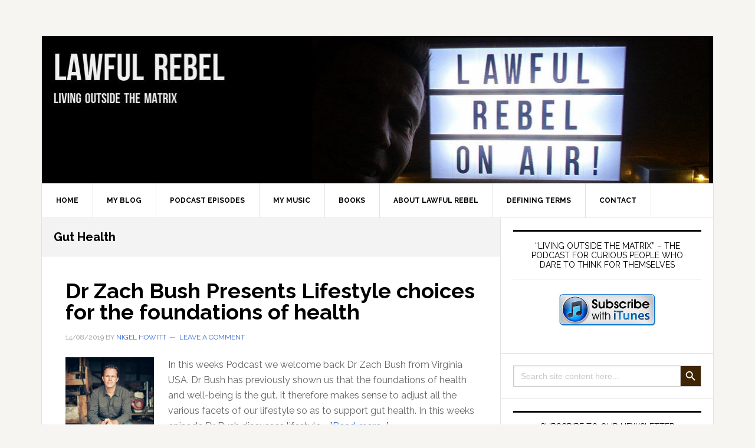

--- FILE ---
content_type: text/html; charset=UTF-8
request_url: https://lawfulrebel.com/tag/gut-health/
body_size: 24194
content:
<!DOCTYPE html>
<html lang="en-US">
<head >
<meta charset="UTF-8" />
<meta name="viewport" content="width=device-width, initial-scale=1" />
<meta name='robots' content='index, follow, max-image-preview:large, max-snippet:-1, max-video-preview:-1' />

	<!-- This site is optimized with the Yoast SEO plugin v22.6 - https://yoast.com/wordpress/plugins/seo/ -->
	<title>Gut Health Archives -</title>
	<link rel="canonical" href="https://lawfulrebel.com/tag/gut-health/" />
	<meta property="og:locale" content="en_US" />
	<meta property="og:type" content="article" />
	<meta property="og:title" content="Gut Health Archives -" />
	<meta property="og:url" content="https://lawfulrebel.com/tag/gut-health/" />
	<meta property="og:image" content="https://lawfulrebel.com/wp-content/uploads/2017/04/cropped-FotorCreated-2.jpg" />
	<meta property="og:image:width" content="1140" />
	<meta property="og:image:height" content="250" />
	<meta property="og:image:type" content="image/jpeg" />
	<meta name="twitter:card" content="summary_large_image" />
	<script type="application/ld+json" class="yoast-schema-graph">{"@context":"https://schema.org","@graph":[{"@type":"CollectionPage","@id":"https://lawfulrebel.com/tag/gut-health/","url":"https://lawfulrebel.com/tag/gut-health/","name":"Gut Health Archives -","isPartOf":{"@id":"https://lawfulrebel.com/#website"},"primaryImageOfPage":{"@id":"https://lawfulrebel.com/tag/gut-health/#primaryimage"},"image":{"@id":"https://lawfulrebel.com/tag/gut-health/#primaryimage"},"thumbnailUrl":"https://lawfulrebel.com/wp-content/uploads/2019/08/Zach-bush-e1565511380718.png","breadcrumb":{"@id":"https://lawfulrebel.com/tag/gut-health/#breadcrumb"},"inLanguage":"en-US"},{"@type":"ImageObject","inLanguage":"en-US","@id":"https://lawfulrebel.com/tag/gut-health/#primaryimage","url":"https://lawfulrebel.com/wp-content/uploads/2019/08/Zach-bush-e1565511380718.png","contentUrl":"https://lawfulrebel.com/wp-content/uploads/2019/08/Zach-bush-e1565511380718.png","width":466,"height":476},{"@type":"BreadcrumbList","@id":"https://lawfulrebel.com/tag/gut-health/#breadcrumb","itemListElement":[{"@type":"ListItem","position":1,"name":"Home","item":"https://lawfulrebel.com/"},{"@type":"ListItem","position":2,"name":"Gut Health"}]},{"@type":"WebSite","@id":"https://lawfulrebel.com/#website","url":"https://lawfulrebel.com/","name":"Lawfulrebel.com","description":"","publisher":{"@id":"https://lawfulrebel.com/#/schema/person/d2122d4c9831a22979f354a498e0041f"},"potentialAction":[{"@type":"SearchAction","target":{"@type":"EntryPoint","urlTemplate":"https://lawfulrebel.com/?s={search_term_string}"},"query-input":"required name=search_term_string"}],"inLanguage":"en-US"},{"@type":["Person","Organization"],"@id":"https://lawfulrebel.com/#/schema/person/d2122d4c9831a22979f354a498e0041f","name":"Nigel Howitt","image":{"@type":"ImageObject","inLanguage":"en-US","@id":"https://lawfulrebel.com/#/schema/person/image/","url":"https://secure.gravatar.com/avatar/18b990781db67bd22e27bc47d8690e5f?s=96&d=mm&r=g","contentUrl":"https://secure.gravatar.com/avatar/18b990781db67bd22e27bc47d8690e5f?s=96&d=mm&r=g","caption":"Nigel Howitt"},"logo":{"@id":"https://lawfulrebel.com/#/schema/person/image/"}}]}</script>
	<!-- / Yoast SEO plugin. -->


<link rel='dns-prefetch' href='//cdn.jsdelivr.net' />
<link rel='dns-prefetch' href='//fonts.googleapis.com' />
<script type="text/javascript">
window._wpemojiSettings = {"baseUrl":"https:\/\/s.w.org\/images\/core\/emoji\/14.0.0\/72x72\/","ext":".png","svgUrl":"https:\/\/s.w.org\/images\/core\/emoji\/14.0.0\/svg\/","svgExt":".svg","source":{"concatemoji":"https:\/\/lawfulrebel.com\/wp-includes\/js\/wp-emoji-release.min.js?ver=6.3.1"}};
/*! This file is auto-generated */
!function(i,n){var o,s,e;function c(e){try{var t={supportTests:e,timestamp:(new Date).valueOf()};sessionStorage.setItem(o,JSON.stringify(t))}catch(e){}}function p(e,t,n){e.clearRect(0,0,e.canvas.width,e.canvas.height),e.fillText(t,0,0);var t=new Uint32Array(e.getImageData(0,0,e.canvas.width,e.canvas.height).data),r=(e.clearRect(0,0,e.canvas.width,e.canvas.height),e.fillText(n,0,0),new Uint32Array(e.getImageData(0,0,e.canvas.width,e.canvas.height).data));return t.every(function(e,t){return e===r[t]})}function u(e,t,n){switch(t){case"flag":return n(e,"\ud83c\udff3\ufe0f\u200d\u26a7\ufe0f","\ud83c\udff3\ufe0f\u200b\u26a7\ufe0f")?!1:!n(e,"\ud83c\uddfa\ud83c\uddf3","\ud83c\uddfa\u200b\ud83c\uddf3")&&!n(e,"\ud83c\udff4\udb40\udc67\udb40\udc62\udb40\udc65\udb40\udc6e\udb40\udc67\udb40\udc7f","\ud83c\udff4\u200b\udb40\udc67\u200b\udb40\udc62\u200b\udb40\udc65\u200b\udb40\udc6e\u200b\udb40\udc67\u200b\udb40\udc7f");case"emoji":return!n(e,"\ud83e\udef1\ud83c\udffb\u200d\ud83e\udef2\ud83c\udfff","\ud83e\udef1\ud83c\udffb\u200b\ud83e\udef2\ud83c\udfff")}return!1}function f(e,t,n){var r="undefined"!=typeof WorkerGlobalScope&&self instanceof WorkerGlobalScope?new OffscreenCanvas(300,150):i.createElement("canvas"),a=r.getContext("2d",{willReadFrequently:!0}),o=(a.textBaseline="top",a.font="600 32px Arial",{});return e.forEach(function(e){o[e]=t(a,e,n)}),o}function t(e){var t=i.createElement("script");t.src=e,t.defer=!0,i.head.appendChild(t)}"undefined"!=typeof Promise&&(o="wpEmojiSettingsSupports",s=["flag","emoji"],n.supports={everything:!0,everythingExceptFlag:!0},e=new Promise(function(e){i.addEventListener("DOMContentLoaded",e,{once:!0})}),new Promise(function(t){var n=function(){try{var e=JSON.parse(sessionStorage.getItem(o));if("object"==typeof e&&"number"==typeof e.timestamp&&(new Date).valueOf()<e.timestamp+604800&&"object"==typeof e.supportTests)return e.supportTests}catch(e){}return null}();if(!n){if("undefined"!=typeof Worker&&"undefined"!=typeof OffscreenCanvas&&"undefined"!=typeof URL&&URL.createObjectURL&&"undefined"!=typeof Blob)try{var e="postMessage("+f.toString()+"("+[JSON.stringify(s),u.toString(),p.toString()].join(",")+"));",r=new Blob([e],{type:"text/javascript"}),a=new Worker(URL.createObjectURL(r),{name:"wpTestEmojiSupports"});return void(a.onmessage=function(e){c(n=e.data),a.terminate(),t(n)})}catch(e){}c(n=f(s,u,p))}t(n)}).then(function(e){for(var t in e)n.supports[t]=e[t],n.supports.everything=n.supports.everything&&n.supports[t],"flag"!==t&&(n.supports.everythingExceptFlag=n.supports.everythingExceptFlag&&n.supports[t]);n.supports.everythingExceptFlag=n.supports.everythingExceptFlag&&!n.supports.flag,n.DOMReady=!1,n.readyCallback=function(){n.DOMReady=!0}}).then(function(){return e}).then(function(){var e;n.supports.everything||(n.readyCallback(),(e=n.source||{}).concatemoji?t(e.concatemoji):e.wpemoji&&e.twemoji&&(t(e.twemoji),t(e.wpemoji)))}))}((window,document),window._wpemojiSettings);
</script>
<style type="text/css">
img.wp-smiley,
img.emoji {
	display: inline !important;
	border: none !important;
	box-shadow: none !important;
	height: 1em !important;
	width: 1em !important;
	margin: 0 0.07em !important;
	vertical-align: -0.1em !important;
	background: none !important;
	padding: 0 !important;
}
</style>
	<link rel='stylesheet' id='atomic-blocks-fontawesome-css' href='https://lawfulrebel.com/wp-content/plugins/atomic-blocks/dist/assets/fontawesome/css/all.min.css?ver=1683309425' type='text/css' media='all' />
<link rel='stylesheet' id='news-pro-css' href='https://lawfulrebel.com/wp-content/themes/news-pro/style.css?ver=3.2.1' type='text/css' media='all' />
<style id='news-pro-inline-css' type='text/css'>


		a,
		.entry-title a:focus,
		.entry-title a:hover {
			color: #3868d8;
		}

		@media only screen and ( max-width: 1023px ) {
			.genesis-responsive-menu .genesis-nav-menu a:focus,
			.genesis-responsive-menu .genesis-nav-menu a:hover,
			.genesis-responsive-menu .genesis-nav-menu .menu-item.current-menu-item > a,
			.menu-toggle:focus,
			.menu-toggle:hover,
			.sub-menu-toggle:focus,
			.sub-menu-toggle:hover {
				color: #3868d8;
			}
		}

		

		.footer-widgets a:focus,
		.footer-widgets a:hover,
		.site-footer a:focus,
		.site-footer a:hover {
			color: #dd3333;
		}

		

		button:focus,
		button:hover,
		input:focus[type="button"],
		input:focus[type="reset"],
		input:focus[type="submit"],
		input:hover[type="button"],
		input:hover[type="reset"],
		input:hover[type="submit"],
		.archive-pagination li a:focus,
		.archive-pagination li a:hover,
		.archive-pagination li.active a,
		.button:focus,
		.button:hover,
		.enews-widget input[type="submit"],
		.entry-content .button:focus,
		.entry-content .button:hover,
		.home-top .ui-tabs ul.ui-tabs-nav li.ui-tabs-active a {
			background-color: #ef4f1f;
			color: #ffffff;
		}
		
</style>
<link rel='stylesheet' id='wp-block-library-css' href='https://lawfulrebel.com/wp-includes/css/dist/block-library/style.min.css?ver=6.3.1' type='text/css' media='all' />
<link rel='stylesheet' id='atomic-blocks-style-css-css' href='https://lawfulrebel.com/wp-content/plugins/atomic-blocks/dist/blocks.style.build.css?ver=1683309425' type='text/css' media='all' />
<style id='powerpress-player-block-style-inline-css' type='text/css'>


</style>
<style id='classic-theme-styles-inline-css' type='text/css'>
/*! This file is auto-generated */
.wp-block-button__link{color:#fff;background-color:#32373c;border-radius:9999px;box-shadow:none;text-decoration:none;padding:calc(.667em + 2px) calc(1.333em + 2px);font-size:1.125em}.wp-block-file__button{background:#32373c;color:#fff;text-decoration:none}
</style>
<style id='global-styles-inline-css' type='text/css'>
body{--wp--preset--color--black: #000000;--wp--preset--color--cyan-bluish-gray: #abb8c3;--wp--preset--color--white: #ffffff;--wp--preset--color--pale-pink: #f78da7;--wp--preset--color--vivid-red: #cf2e2e;--wp--preset--color--luminous-vivid-orange: #ff6900;--wp--preset--color--luminous-vivid-amber: #fcb900;--wp--preset--color--light-green-cyan: #7bdcb5;--wp--preset--color--vivid-green-cyan: #00d084;--wp--preset--color--pale-cyan-blue: #8ed1fc;--wp--preset--color--vivid-cyan-blue: #0693e3;--wp--preset--color--vivid-purple: #9b51e0;--wp--preset--gradient--vivid-cyan-blue-to-vivid-purple: linear-gradient(135deg,rgba(6,147,227,1) 0%,rgb(155,81,224) 100%);--wp--preset--gradient--light-green-cyan-to-vivid-green-cyan: linear-gradient(135deg,rgb(122,220,180) 0%,rgb(0,208,130) 100%);--wp--preset--gradient--luminous-vivid-amber-to-luminous-vivid-orange: linear-gradient(135deg,rgba(252,185,0,1) 0%,rgba(255,105,0,1) 100%);--wp--preset--gradient--luminous-vivid-orange-to-vivid-red: linear-gradient(135deg,rgba(255,105,0,1) 0%,rgb(207,46,46) 100%);--wp--preset--gradient--very-light-gray-to-cyan-bluish-gray: linear-gradient(135deg,rgb(238,238,238) 0%,rgb(169,184,195) 100%);--wp--preset--gradient--cool-to-warm-spectrum: linear-gradient(135deg,rgb(74,234,220) 0%,rgb(151,120,209) 20%,rgb(207,42,186) 40%,rgb(238,44,130) 60%,rgb(251,105,98) 80%,rgb(254,248,76) 100%);--wp--preset--gradient--blush-light-purple: linear-gradient(135deg,rgb(255,206,236) 0%,rgb(152,150,240) 100%);--wp--preset--gradient--blush-bordeaux: linear-gradient(135deg,rgb(254,205,165) 0%,rgb(254,45,45) 50%,rgb(107,0,62) 100%);--wp--preset--gradient--luminous-dusk: linear-gradient(135deg,rgb(255,203,112) 0%,rgb(199,81,192) 50%,rgb(65,88,208) 100%);--wp--preset--gradient--pale-ocean: linear-gradient(135deg,rgb(255,245,203) 0%,rgb(182,227,212) 50%,rgb(51,167,181) 100%);--wp--preset--gradient--electric-grass: linear-gradient(135deg,rgb(202,248,128) 0%,rgb(113,206,126) 100%);--wp--preset--gradient--midnight: linear-gradient(135deg,rgb(2,3,129) 0%,rgb(40,116,252) 100%);--wp--preset--font-size--small: 13px;--wp--preset--font-size--medium: 20px;--wp--preset--font-size--large: 36px;--wp--preset--font-size--x-large: 42px;--wp--preset--spacing--20: 0.44rem;--wp--preset--spacing--30: 0.67rem;--wp--preset--spacing--40: 1rem;--wp--preset--spacing--50: 1.5rem;--wp--preset--spacing--60: 2.25rem;--wp--preset--spacing--70: 3.38rem;--wp--preset--spacing--80: 5.06rem;--wp--preset--shadow--natural: 6px 6px 9px rgba(0, 0, 0, 0.2);--wp--preset--shadow--deep: 12px 12px 50px rgba(0, 0, 0, 0.4);--wp--preset--shadow--sharp: 6px 6px 0px rgba(0, 0, 0, 0.2);--wp--preset--shadow--outlined: 6px 6px 0px -3px rgba(255, 255, 255, 1), 6px 6px rgba(0, 0, 0, 1);--wp--preset--shadow--crisp: 6px 6px 0px rgba(0, 0, 0, 1);}:where(.is-layout-flex){gap: 0.5em;}:where(.is-layout-grid){gap: 0.5em;}body .is-layout-flow > .alignleft{float: left;margin-inline-start: 0;margin-inline-end: 2em;}body .is-layout-flow > .alignright{float: right;margin-inline-start: 2em;margin-inline-end: 0;}body .is-layout-flow > .aligncenter{margin-left: auto !important;margin-right: auto !important;}body .is-layout-constrained > .alignleft{float: left;margin-inline-start: 0;margin-inline-end: 2em;}body .is-layout-constrained > .alignright{float: right;margin-inline-start: 2em;margin-inline-end: 0;}body .is-layout-constrained > .aligncenter{margin-left: auto !important;margin-right: auto !important;}body .is-layout-constrained > :where(:not(.alignleft):not(.alignright):not(.alignfull)){max-width: var(--wp--style--global--content-size);margin-left: auto !important;margin-right: auto !important;}body .is-layout-constrained > .alignwide{max-width: var(--wp--style--global--wide-size);}body .is-layout-flex{display: flex;}body .is-layout-flex{flex-wrap: wrap;align-items: center;}body .is-layout-flex > *{margin: 0;}body .is-layout-grid{display: grid;}body .is-layout-grid > *{margin: 0;}:where(.wp-block-columns.is-layout-flex){gap: 2em;}:where(.wp-block-columns.is-layout-grid){gap: 2em;}:where(.wp-block-post-template.is-layout-flex){gap: 1.25em;}:where(.wp-block-post-template.is-layout-grid){gap: 1.25em;}.has-black-color{color: var(--wp--preset--color--black) !important;}.has-cyan-bluish-gray-color{color: var(--wp--preset--color--cyan-bluish-gray) !important;}.has-white-color{color: var(--wp--preset--color--white) !important;}.has-pale-pink-color{color: var(--wp--preset--color--pale-pink) !important;}.has-vivid-red-color{color: var(--wp--preset--color--vivid-red) !important;}.has-luminous-vivid-orange-color{color: var(--wp--preset--color--luminous-vivid-orange) !important;}.has-luminous-vivid-amber-color{color: var(--wp--preset--color--luminous-vivid-amber) !important;}.has-light-green-cyan-color{color: var(--wp--preset--color--light-green-cyan) !important;}.has-vivid-green-cyan-color{color: var(--wp--preset--color--vivid-green-cyan) !important;}.has-pale-cyan-blue-color{color: var(--wp--preset--color--pale-cyan-blue) !important;}.has-vivid-cyan-blue-color{color: var(--wp--preset--color--vivid-cyan-blue) !important;}.has-vivid-purple-color{color: var(--wp--preset--color--vivid-purple) !important;}.has-black-background-color{background-color: var(--wp--preset--color--black) !important;}.has-cyan-bluish-gray-background-color{background-color: var(--wp--preset--color--cyan-bluish-gray) !important;}.has-white-background-color{background-color: var(--wp--preset--color--white) !important;}.has-pale-pink-background-color{background-color: var(--wp--preset--color--pale-pink) !important;}.has-vivid-red-background-color{background-color: var(--wp--preset--color--vivid-red) !important;}.has-luminous-vivid-orange-background-color{background-color: var(--wp--preset--color--luminous-vivid-orange) !important;}.has-luminous-vivid-amber-background-color{background-color: var(--wp--preset--color--luminous-vivid-amber) !important;}.has-light-green-cyan-background-color{background-color: var(--wp--preset--color--light-green-cyan) !important;}.has-vivid-green-cyan-background-color{background-color: var(--wp--preset--color--vivid-green-cyan) !important;}.has-pale-cyan-blue-background-color{background-color: var(--wp--preset--color--pale-cyan-blue) !important;}.has-vivid-cyan-blue-background-color{background-color: var(--wp--preset--color--vivid-cyan-blue) !important;}.has-vivid-purple-background-color{background-color: var(--wp--preset--color--vivid-purple) !important;}.has-black-border-color{border-color: var(--wp--preset--color--black) !important;}.has-cyan-bluish-gray-border-color{border-color: var(--wp--preset--color--cyan-bluish-gray) !important;}.has-white-border-color{border-color: var(--wp--preset--color--white) !important;}.has-pale-pink-border-color{border-color: var(--wp--preset--color--pale-pink) !important;}.has-vivid-red-border-color{border-color: var(--wp--preset--color--vivid-red) !important;}.has-luminous-vivid-orange-border-color{border-color: var(--wp--preset--color--luminous-vivid-orange) !important;}.has-luminous-vivid-amber-border-color{border-color: var(--wp--preset--color--luminous-vivid-amber) !important;}.has-light-green-cyan-border-color{border-color: var(--wp--preset--color--light-green-cyan) !important;}.has-vivid-green-cyan-border-color{border-color: var(--wp--preset--color--vivid-green-cyan) !important;}.has-pale-cyan-blue-border-color{border-color: var(--wp--preset--color--pale-cyan-blue) !important;}.has-vivid-cyan-blue-border-color{border-color: var(--wp--preset--color--vivid-cyan-blue) !important;}.has-vivid-purple-border-color{border-color: var(--wp--preset--color--vivid-purple) !important;}.has-vivid-cyan-blue-to-vivid-purple-gradient-background{background: var(--wp--preset--gradient--vivid-cyan-blue-to-vivid-purple) !important;}.has-light-green-cyan-to-vivid-green-cyan-gradient-background{background: var(--wp--preset--gradient--light-green-cyan-to-vivid-green-cyan) !important;}.has-luminous-vivid-amber-to-luminous-vivid-orange-gradient-background{background: var(--wp--preset--gradient--luminous-vivid-amber-to-luminous-vivid-orange) !important;}.has-luminous-vivid-orange-to-vivid-red-gradient-background{background: var(--wp--preset--gradient--luminous-vivid-orange-to-vivid-red) !important;}.has-very-light-gray-to-cyan-bluish-gray-gradient-background{background: var(--wp--preset--gradient--very-light-gray-to-cyan-bluish-gray) !important;}.has-cool-to-warm-spectrum-gradient-background{background: var(--wp--preset--gradient--cool-to-warm-spectrum) !important;}.has-blush-light-purple-gradient-background{background: var(--wp--preset--gradient--blush-light-purple) !important;}.has-blush-bordeaux-gradient-background{background: var(--wp--preset--gradient--blush-bordeaux) !important;}.has-luminous-dusk-gradient-background{background: var(--wp--preset--gradient--luminous-dusk) !important;}.has-pale-ocean-gradient-background{background: var(--wp--preset--gradient--pale-ocean) !important;}.has-electric-grass-gradient-background{background: var(--wp--preset--gradient--electric-grass) !important;}.has-midnight-gradient-background{background: var(--wp--preset--gradient--midnight) !important;}.has-small-font-size{font-size: var(--wp--preset--font-size--small) !important;}.has-medium-font-size{font-size: var(--wp--preset--font-size--medium) !important;}.has-large-font-size{font-size: var(--wp--preset--font-size--large) !important;}.has-x-large-font-size{font-size: var(--wp--preset--font-size--x-large) !important;}
.wp-block-navigation a:where(:not(.wp-element-button)){color: inherit;}
:where(.wp-block-post-template.is-layout-flex){gap: 1.25em;}:where(.wp-block-post-template.is-layout-grid){gap: 1.25em;}
:where(.wp-block-columns.is-layout-flex){gap: 2em;}:where(.wp-block-columns.is-layout-grid){gap: 2em;}
.wp-block-pullquote{font-size: 1.5em;line-height: 1.6;}
</style>
<link rel='stylesheet' id='contact-form-7-css' href='https://lawfulrebel.com/wp-content/plugins/contact-form-7/includes/css/styles.css?ver=5.9.8' type='text/css' media='all' />
<link rel='stylesheet' id='ultimate-post-list-public-style-css' href='https://lawfulrebel.com/wp-content/plugins/ultimate-post-list/public/css/ultimate-post-list-public.css?ver=5.2.7.1' type='text/css' media='all' />
<link rel='stylesheet' id='ivory-search-styles-css' href='https://lawfulrebel.com/wp-content/plugins/add-search-to-menu/public/css/ivory-search.min.css?ver=5.5.13' type='text/css' media='all' />
<link rel='stylesheet' id='dashicons-css' href='https://lawfulrebel.com/wp-includes/css/dashicons.min.css?ver=6.3.1' type='text/css' media='all' />
<link rel='stylesheet' id='google-fonts-css' href='//fonts.googleapis.com/css?family=Raleway%3A400%2C700&#038;ver=3.2.1' type='text/css' media='all' />
<link rel='stylesheet' id='simple-social-icons-font-css' href='https://lawfulrebel.com/wp-content/plugins/simple-social-icons/css/style.css?ver=4.0.0' type='text/css' media='all' />
<link rel='stylesheet' id='lazyload-video-css-css' href='https://lawfulrebel.com/wp-content/plugins/lazy-load-for-videos/public/css/lazyload-shared.css?ver=2.18.9' type='text/css' media='all' />
<style id='lazyload-video-css-inline-css' type='text/css'>
.entry-content a.lazy-load-youtube, a.lazy-load-youtube, .lazy-load-vimeo.lazy-load-div { background: url(https://lawfulrebel.com/wp-content/plugins/lazy-load-for-videos//public/play-y-red.png) center center no-repeat; }
</style>
<link rel='stylesheet' id='__EPYT__style-css' href='https://lawfulrebel.com/wp-content/plugins/youtube-embed-plus/styles/ytprefs.min.css?ver=14.2.4' type='text/css' media='all' />
<style id='__EPYT__style-inline-css' type='text/css'>

                .epyt-gallery-thumb {
                        width: 33.333%;
                }
                
</style>
<script type='text/javascript' src='https://lawfulrebel.com/wp-includes/js/jquery/jquery.min.js?ver=3.7.0' id='jquery-core-js'></script>
<script type='text/javascript' src='https://lawfulrebel.com/wp-includes/js/jquery/jquery-migrate.min.js?ver=3.4.1' id='jquery-migrate-js'></script>
<script type='text/javascript' id='ultimate-post-list-js-extra'>
/* <![CDATA[ */
var upl_vars = {"upl_nonce":"cba55eca4e","ajaxurl":"https:\/\/lawfulrebel.com\/wp-admin\/admin-ajax.php"};
/* ]]> */
</script>
<script type='text/javascript' src='https://lawfulrebel.com/wp-content/plugins/ultimate-post-list/public/js/ultimate-post-list-public.min.js?ver=5.2.7.1' id='ultimate-post-list-js'></script>
<script type='text/javascript' id='__ytprefs__-js-extra'>
/* <![CDATA[ */
var _EPYT_ = {"ajaxurl":"https:\/\/lawfulrebel.com\/wp-admin\/admin-ajax.php","security":"210b2d673c","gallery_scrolloffset":"20","eppathtoscripts":"https:\/\/lawfulrebel.com\/wp-content\/plugins\/youtube-embed-plus\/scripts\/","eppath":"https:\/\/lawfulrebel.com\/wp-content\/plugins\/youtube-embed-plus\/","epresponsiveselector":"[\"iframe.__youtube_prefs_widget__\"]","epdovol":"1","version":"14.2.4","evselector":"iframe.__youtube_prefs__[src], iframe[src*=\"youtube.com\/embed\/\"], iframe[src*=\"youtube-nocookie.com\/embed\/\"]","ajax_compat":"","maxres_facade":"eager","ytapi_load":"light","pause_others":"","stopMobileBuffer":"1","facade_mode":"","not_live_on_channel":""};
/* ]]> */
</script>
<script type='text/javascript' src='https://lawfulrebel.com/wp-content/plugins/youtube-embed-plus/scripts/ytprefs.min.js?ver=14.2.4' id='__ytprefs__-js'></script>
<link rel="https://api.w.org/" href="https://lawfulrebel.com/wp-json/" /><link rel="alternate" type="application/json" href="https://lawfulrebel.com/wp-json/wp/v2/tags/61" /><link rel="EditURI" type="application/rsd+xml" title="RSD" href="https://lawfulrebel.com/xmlrpc.php?rsd" />
<meta name="generator" content="WordPress 6.3.1" />
            <script type="text/javascript"><!--
                                function powerpress_pinw(pinw_url){window.open(pinw_url, 'PowerPressPlayer','toolbar=0,status=0,resizable=1,width=460,height=320');	return false;}
                //-->

                // tabnab protection
                window.addEventListener('load', function () {
                    // make all links have rel="noopener noreferrer"
                    document.querySelectorAll('a[target="_blank"]').forEach(link => {
                        link.setAttribute('rel', 'noopener noreferrer');
                    });
                });
            </script>
            <link rel="pingback" href="https://lawfulrebel.com/xmlrpc.php" />
<style type="text/css">.site-title a { background: url(https://lawfulrebel.com/wp-content/uploads/2017/04/cropped-FotorCreated-2.jpg) no-repeat !important; }</style>
<link rel="icon" href="https://lawfulrebel.com/wp-content/uploads/2016/12/cropped-Lawful-Rebel-Logo-01-150x150.png" sizes="32x32" />
<link rel="icon" href="https://lawfulrebel.com/wp-content/uploads/2016/12/cropped-Lawful-Rebel-Logo-01-300x300.png" sizes="192x192" />
<link rel="apple-touch-icon" href="https://lawfulrebel.com/wp-content/uploads/2016/12/cropped-Lawful-Rebel-Logo-01-300x300.png" />
<meta name="msapplication-TileImage" content="https://lawfulrebel.com/wp-content/uploads/2016/12/cropped-Lawful-Rebel-Logo-01-300x300.png" />
		<style type="text/css" id="wp-custom-css">
			.entry-categories {display:none}
.entry-tags {display:none;}		</style>
					<style type="text/css">
					.is-form-id-8228 .is-search-submit:focus,
			.is-form-id-8228 .is-search-submit:hover,
			.is-form-id-8228 .is-search-submit,
            .is-form-id-8228 .is-search-icon {
			color: #ffffff !important;            background-color: #3f2503 !important;            			}
                        	.is-form-id-8228 .is-search-submit path {
					fill: #ffffff !important;            	}
            			</style>
		</head>
<body class="archive tag tag-gut-health tag-61 genesis custom-header header-image header-full-width content-sidebar genesis-breadcrumbs-hidden genesis-footer-widgets-visible"><div class="site-container"><ul class="genesis-skip-link"><li><a href="#genesis-nav-primary" class="screen-reader-shortcut"> Skip to primary navigation</a></li><li><a href="#genesis-content" class="screen-reader-shortcut"> Skip to main content</a></li><li><a href="#genesis-sidebar-primary" class="screen-reader-shortcut"> Skip to primary sidebar</a></li><li><a href="#genesis-footer-widgets" class="screen-reader-shortcut"> Skip to footer</a></li></ul><div class="site-container-wrap"><header class="site-header"><div class="wrap"><div class="title-area"><p class="site-title"><a href="https://lawfulrebel.com/"></a></p></div></div></header><nav class="nav-primary" aria-label="Main" id="genesis-nav-primary"><div class="wrap"><ul id="menu-menu" class="menu genesis-nav-menu menu-primary js-superfish"><li id="menu-item-304" class="menu-item menu-item-type-custom menu-item-object-custom menu-item-home menu-item-304"><a href="http://lawfulrebel.com/"><span >Home</span></a></li>
<li id="menu-item-699" class="menu-item menu-item-type-taxonomy menu-item-object-category menu-item-has-children menu-item-699"><a href="https://lawfulrebel.com/category/blog/"><span >My Blog</span></a>
<ul class="sub-menu">
	<li id="menu-item-5173" class="menu-item menu-item-type-taxonomy menu-item-object-category menu-item-5173"><a href="https://lawfulrebel.com/category/health/"><span >Health</span></a></li>
	<li id="menu-item-5174" class="menu-item menu-item-type-taxonomy menu-item-object-category menu-item-5174"><a href="https://lawfulrebel.com/category/philosophy/"><span >Philosophy</span></a></li>
	<li id="menu-item-5175" class="menu-item menu-item-type-taxonomy menu-item-object-category menu-item-5175"><a href="https://lawfulrebel.com/category/thinking/"><span >Thinking</span></a></li>
	<li id="menu-item-5287" class="menu-item menu-item-type-taxonomy menu-item-object-category menu-item-5287"><a href="https://lawfulrebel.com/category/politics/"><span >Politics</span></a></li>
	<li id="menu-item-5291" class="menu-item menu-item-type-taxonomy menu-item-object-category menu-item-5291"><a href="https://lawfulrebel.com/category/economics/"><span >Economics</span></a></li>
	<li id="menu-item-5197" class="menu-item menu-item-type-taxonomy menu-item-object-category menu-item-5197"><a href="https://lawfulrebel.com/category/education/"><span >Education</span></a></li>
	<li id="menu-item-7889" class="menu-item menu-item-type-taxonomy menu-item-object-category menu-item-7889"><a href="https://lawfulrebel.com/category/psychology/"><span >Psychology</span></a></li>
	<li id="menu-item-5290" class="menu-item menu-item-type-taxonomy menu-item-object-category menu-item-5290"><a href="https://lawfulrebel.com/category/climate/"><span >Climate</span></a></li>
</ul>
</li>
<li id="menu-item-700" class="menu-item menu-item-type-taxonomy menu-item-object-category menu-item-has-children menu-item-700"><a href="https://lawfulrebel.com/category/podcast-thinking-people/"><span >Podcast Episodes</span></a>
<ul class="sub-menu">
	<li id="menu-item-8299" class="menu-item menu-item-type-taxonomy menu-item-object-category menu-item-8299"><a href="https://lawfulrebel.com/category/health/"><span >Health</span></a></li>
	<li id="menu-item-8301" class="menu-item menu-item-type-taxonomy menu-item-object-category menu-item-8301"><a href="https://lawfulrebel.com/category/philosophy/"><span >Philosophy</span></a></li>
	<li id="menu-item-8309" class="menu-item menu-item-type-taxonomy menu-item-object-category menu-item-8309"><a href="https://lawfulrebel.com/category/thinking/"><span >Thinking</span></a></li>
	<li id="menu-item-8303" class="menu-item menu-item-type-taxonomy menu-item-object-category menu-item-8303"><a href="https://lawfulrebel.com/category/politics/"><span >Politics</span></a></li>
	<li id="menu-item-8294" class="menu-item menu-item-type-taxonomy menu-item-object-category menu-item-8294"><a href="https://lawfulrebel.com/category/economics/"><span >Economics</span></a></li>
	<li id="menu-item-8298" class="menu-item menu-item-type-taxonomy menu-item-object-category menu-item-8298"><a href="https://lawfulrebel.com/category/gold/"><span >Gold &amp; Silver</span></a></li>
	<li id="menu-item-8292" class="menu-item menu-item-type-taxonomy menu-item-object-category menu-item-8292"><a href="https://lawfulrebel.com/category/crypto/"><span >Crypto</span></a></li>
	<li id="menu-item-8295" class="menu-item menu-item-type-taxonomy menu-item-object-category menu-item-8295"><a href="https://lawfulrebel.com/category/education/"><span >Education</span></a></li>
	<li id="menu-item-8304" class="menu-item menu-item-type-taxonomy menu-item-object-category menu-item-8304"><a href="https://lawfulrebel.com/category/psychology/"><span >Psychology</span></a></li>
	<li id="menu-item-8306" class="menu-item menu-item-type-taxonomy menu-item-object-category menu-item-8306"><a href="https://lawfulrebel.com/category/science/"><span >Science</span></a></li>
	<li id="menu-item-8307" class="menu-item menu-item-type-taxonomy menu-item-object-category menu-item-8307"><a href="https://lawfulrebel.com/category/technology/"><span >Technology</span></a></li>
	<li id="menu-item-8291" class="menu-item menu-item-type-taxonomy menu-item-object-category menu-item-8291"><a href="https://lawfulrebel.com/category/climate/"><span >Climate</span></a></li>
	<li id="menu-item-8293" class="menu-item menu-item-type-taxonomy menu-item-object-category menu-item-8293"><a href="https://lawfulrebel.com/category/current-affairs/"><span >Current affairs</span></a></li>
</ul>
</li>
<li id="menu-item-348" class="menu-item menu-item-type-post_type menu-item-object-page menu-item-348"><a href="https://lawfulrebel.com/lawful-rebel/"><span >My music</span></a></li>
<li id="menu-item-9358" class="menu-item menu-item-type-post_type menu-item-object-page menu-item-9358"><a href="https://lawfulrebel.com/the-truth-seekers-guide/"><span >Books</span></a></li>
<li id="menu-item-1437" class="menu-item menu-item-type-post_type menu-item-object-page menu-item-has-children menu-item-1437"><a href="https://lawfulrebel.com/rebel/"><span >About Lawful Rebel</span></a>
<ul class="sub-menu">
	<li id="menu-item-4275" class="menu-item menu-item-type-post_type menu-item-object-page menu-item-4275"><a href="https://lawfulrebel.com/mission-statement/"><span >Mission Statement</span></a></li>
</ul>
</li>
<li id="menu-item-85" class="menu-item menu-item-type-post_type menu-item-object-page menu-item-85"><a href="https://lawfulrebel.com/definitions/"><span >Defining Terms</span></a></li>
<li id="menu-item-303" class="menu-item menu-item-type-post_type menu-item-object-page menu-item-303"><a href="https://lawfulrebel.com/contact/"><span >Contact</span></a></li>
</ul></div></nav><div class="site-inner"><div class="content-sidebar-wrap"><main class="content" id="genesis-content"><div class="archive-description taxonomy-archive-description taxonomy-description"><h1 class="archive-title">Gut Health</h1></div><article class="post-5112 post type-post status-publish format-standard has-post-thumbnail category-blog category-education category-health category-podcast-thinking-people tag-foundations-of-health tag-gut-health tag-how-to-be-healthy tag-lifestyle-choices-for-health tag-zach-bush entry" aria-label="Dr Zach Bush Presents Lifestyle choices for the foundations of health"><header class="entry-header"><h2 class="entry-title"><a class="entry-title-link" rel="bookmark" href="https://lawfulrebel.com/dr-zach-bush/">Dr Zach Bush Presents Lifestyle choices for the foundations of health</a></h2>
<p class="entry-meta"><time class="entry-time">14/08/2019</time> by <span class="entry-author"><a href="https://lawfulrebel.com/author/nigel-howitt/" class="entry-author-link" rel="author"><span class="entry-author-name">Nigel Howitt</span></a></span> <span class="entry-comments-link"><a href="https://lawfulrebel.com/dr-zach-bush/#respond">Leave a Comment</a></span> </p></header><div class="entry-content"><a class="entry-image-link" href="https://lawfulrebel.com/dr-zach-bush/" aria-hidden="true" tabindex="-1"><img width="150" height="150" src="https://lawfulrebel.com/wp-content/uploads/2019/08/Zach-bush-e1565511380718-150x150.png" class="alignleft post-image entry-image" alt="" decoding="async" loading="lazy" srcset="https://lawfulrebel.com/wp-content/uploads/2019/08/Zach-bush-e1565511380718-150x150.png 150w, https://lawfulrebel.com/wp-content/uploads/2019/08/Zach-bush-e1565511380718-100x100.png 100w" sizes="(max-width: 150px) 100vw, 150px" /></a><p>In this weeks Podcast we welcome back Dr Zach Bush from Virginia USA. Dr Bush has previously shown us that the foundations of health and well-being is the gut. It therefore makes sense to adjust all the various facets of our lifestyle so as to support gut health. In this weeks episode Dr Bush discusses lifestyle &#x02026; <a href="https://lawfulrebel.com/dr-zach-bush/" class="more-link">[Read more...] <span class="screen-reader-text">about Dr Zach Bush Presents Lifestyle choices for the foundations of health</span></a></p></div><footer class="entry-footer"><p class="entry-meta"><span class="entry-categories">Filed Under: <a href="https://lawfulrebel.com/category/blog/" rel="category tag">Blog</a>, <a href="https://lawfulrebel.com/category/education/" rel="category tag">Education</a>, <a href="https://lawfulrebel.com/category/health/" rel="category tag">Health</a>, <a href="https://lawfulrebel.com/category/podcast-thinking-people/" rel="category tag">Podcast</a></span> <span class="entry-tags">Tagged With: <a href="https://lawfulrebel.com/tag/foundations-of-health/" rel="tag">Foundations of health</a>, <a href="https://lawfulrebel.com/tag/gut-health/" rel="tag">Gut Health</a>, <a href="https://lawfulrebel.com/tag/how-to-be-healthy/" rel="tag">How to be healthy</a>, <a href="https://lawfulrebel.com/tag/lifestyle-choices-for-health/" rel="tag">Lifestyle choices for health</a>, <a href="https://lawfulrebel.com/tag/zach-bush/" rel="tag">Zach Bush</a></span></p></footer></article><article class="post-4681 post type-post status-publish format-standard has-post-thumbnail category-blog category-health category-podcast-thinking-people category-politics tag-all-about-glyphosate tag-chlorine-dioxide-kills-glyphosate tag-detoxing-glyphosate-with-mms tag-dr-stephanie-seneff tag-everything-you-need-to-know-about-glyphosate tag-glyphosate tag-glyphosate-and-leaky-gut tag-glyphosate-and-mm tag-glyphosate-and-stomach-acid tag-glyphosate-and-the-gut tag-gut-health tag-health-and-wellbeing tag-how-to-destroy-gyphosate tag-human-health entry" aria-label="Glyphosate Destroys Health  &#8211; with Dr Stephanie Seneff"><header class="entry-header"><h2 class="entry-title"><a class="entry-title-link" rel="bookmark" href="https://lawfulrebel.com/is-glyphosate-safe/">Glyphosate Destroys Health  &#8211; with Dr Stephanie Seneff</a></h2>
<p class="entry-meta"><time class="entry-time">03/04/2019</time> by <span class="entry-author"><a href="https://lawfulrebel.com/author/nigel-howitt/" class="entry-author-link" rel="author"><span class="entry-author-name">Nigel Howitt</span></a></span> <span class="entry-comments-link"><a href="https://lawfulrebel.com/is-glyphosate-safe/#comments">2 Comments</a></span> </p></header><div class="entry-content"><a class="entry-image-link" href="https://lawfulrebel.com/is-glyphosate-safe/" aria-hidden="true" tabindex="-1"><img width="150" height="150" src="https://lawfulrebel.com/wp-content/uploads/2019/03/Glyphosate-3-150x150.jpg" class="alignleft post-image entry-image" alt="reckless Glyphosate spraying poses serious risks to human health and environment in general" decoding="async" loading="lazy" srcset="https://lawfulrebel.com/wp-content/uploads/2019/03/Glyphosate-3-150x150.jpg 150w, https://lawfulrebel.com/wp-content/uploads/2019/03/Glyphosate-3-600x600.jpg 600w, https://lawfulrebel.com/wp-content/uploads/2019/03/Glyphosate-3-100x100.jpg 100w" sizes="(max-width: 150px) 100vw, 150px" /></a><p>Glyphosate is the most widely used herbicide in the world and is found in almost all of the food you eat. But is it safe, as its manufacturers claim it is? And if not, why not? In this weeks interview on 'Living outside the Matrix' Dr Stephanie Seneff of the Massachusetts Institute of Technology (MIT) sheds some light &#x02026; <a href="https://lawfulrebel.com/is-glyphosate-safe/" class="more-link">[Read more...] <span class="screen-reader-text">about Glyphosate Destroys Health  &#8211; with Dr Stephanie Seneff</span></a></p></div><footer class="entry-footer"><p class="entry-meta"><span class="entry-categories">Filed Under: <a href="https://lawfulrebel.com/category/blog/" rel="category tag">Blog</a>, <a href="https://lawfulrebel.com/category/health/" rel="category tag">Health</a>, <a href="https://lawfulrebel.com/category/podcast-thinking-people/" rel="category tag">Podcast</a>, <a href="https://lawfulrebel.com/category/politics/" rel="category tag">Politics</a></span> <span class="entry-tags">Tagged With: <a href="https://lawfulrebel.com/tag/all-about-glyphosate/" rel="tag">All about Glyphosate</a>, <a href="https://lawfulrebel.com/tag/chlorine-dioxide-kills-glyphosate/" rel="tag">Chlorine Dioxide kills Glyphosate</a>, <a href="https://lawfulrebel.com/tag/detoxing-glyphosate-with-mms/" rel="tag">Detoxing Glyphosate with MMS</a>, <a href="https://lawfulrebel.com/tag/dr-stephanie-seneff/" rel="tag">Dr Stephanie Seneff</a>, <a href="https://lawfulrebel.com/tag/everything-you-need-to-know-about-glyphosate/" rel="tag">Everything you need to know about Glyphosate</a>, <a href="https://lawfulrebel.com/tag/glyphosate/" rel="tag">Glyphosate</a>, <a href="https://lawfulrebel.com/tag/glyphosate-and-leaky-gut/" rel="tag">Glyphosate and leaky gut</a>, <a href="https://lawfulrebel.com/tag/glyphosate-and-mm/" rel="tag">Glyphosate and MM</a>, <a href="https://lawfulrebel.com/tag/glyphosate-and-stomach-acid/" rel="tag">GLyphosate and stomach acid</a>, <a href="https://lawfulrebel.com/tag/glyphosate-and-the-gut/" rel="tag">Glyphosate and the gut</a>, <a href="https://lawfulrebel.com/tag/gut-health/" rel="tag">Gut Health</a>, <a href="https://lawfulrebel.com/tag/health-and-wellbeing/" rel="tag">health and wellbeing</a>, <a href="https://lawfulrebel.com/tag/how-to-destroy-gyphosate/" rel="tag">How to destroy Gyphosate</a>, <a href="https://lawfulrebel.com/tag/human-health/" rel="tag">Human health</a></span></p></footer></article><article class="post-4635 post type-post status-publish format-standard has-post-thumbnail category-blog category-education category-health category-podcast-thinking-people tag-dr-natasha-campbell-mcbride tag-gaps-diet tag-gaps-protocol tag-gaps-syndrome tag-gut-and-psycholgy-syndrome tag-gut-dysbiosis tag-gut-health tag-microbiome entry" aria-label="GAPS syndrome and the importance of gut health &#8211; with Dr Natasha Campbell McBride"><header class="entry-header"><h2 class="entry-title"><a class="entry-title-link" rel="bookmark" href="https://lawfulrebel.com/gaps-syndrome-and-the-importance-of-gut-health-with-dr-natasha-campbell-mcbride/">GAPS syndrome and the importance of gut health &#8211; with Dr Natasha Campbell McBride</a></h2>
<p class="entry-meta"><time class="entry-time">20/03/2019</time> by <span class="entry-author"><a href="https://lawfulrebel.com/author/nigel-howitt/" class="entry-author-link" rel="author"><span class="entry-author-name">Nigel Howitt</span></a></span> <span class="entry-comments-link"><a href="https://lawfulrebel.com/gaps-syndrome-and-the-importance-of-gut-health-with-dr-natasha-campbell-mcbride/#comments">7 Comments</a></span> </p></header><div class="entry-content"><a class="entry-image-link" href="https://lawfulrebel.com/gaps-syndrome-and-the-importance-of-gut-health-with-dr-natasha-campbell-mcbride/" aria-hidden="true" tabindex="-1"><img width="150" height="150" src="https://lawfulrebel.com/wp-content/uploads/2019/03/Screen-Shot-2019-03-12-at-08.59.35-e1552384083134-150x150.png" class="alignleft post-image entry-image" alt="" decoding="async" loading="lazy" srcset="https://lawfulrebel.com/wp-content/uploads/2019/03/Screen-Shot-2019-03-12-at-08.59.35-e1552384083134-150x150.png 150w, https://lawfulrebel.com/wp-content/uploads/2019/03/Screen-Shot-2019-03-12-at-08.59.35-e1552384083134-600x600.png 600w, https://lawfulrebel.com/wp-content/uploads/2019/03/Screen-Shot-2019-03-12-at-08.59.35-e1552384083134-100x100.png 100w" sizes="(max-width: 150px) 100vw, 150px" /></a><p>Gut and psychology syndrome is the brain child of Dr Natasha Campbell McBride. If it is health you are seeking then this is something you need to know about. She goes to the roots of health and disease and helps us to identify the lifestyle choices that result in both health and disease. From this informed starting &#x02026; <a href="https://lawfulrebel.com/gaps-syndrome-and-the-importance-of-gut-health-with-dr-natasha-campbell-mcbride/" class="more-link">[Read more...] <span class="screen-reader-text">about GAPS syndrome and the importance of gut health &#8211; with Dr Natasha Campbell McBride</span></a></p></div><footer class="entry-footer"><p class="entry-meta"><span class="entry-categories">Filed Under: <a href="https://lawfulrebel.com/category/blog/" rel="category tag">Blog</a>, <a href="https://lawfulrebel.com/category/education/" rel="category tag">Education</a>, <a href="https://lawfulrebel.com/category/health/" rel="category tag">Health</a>, <a href="https://lawfulrebel.com/category/podcast-thinking-people/" rel="category tag">Podcast</a></span> <span class="entry-tags">Tagged With: <a href="https://lawfulrebel.com/tag/dr-natasha-campbell-mcbride/" rel="tag">Dr Natasha Campbell McBride</a>, <a href="https://lawfulrebel.com/tag/gaps-diet/" rel="tag">GAPS diet</a>, <a href="https://lawfulrebel.com/tag/gaps-protocol/" rel="tag">GAPS protocol</a>, <a href="https://lawfulrebel.com/tag/gaps-syndrome/" rel="tag">GAPS syndrome</a>, <a href="https://lawfulrebel.com/tag/gut-and-psycholgy-syndrome/" rel="tag">Gut and psycholgy syndrome</a>, <a href="https://lawfulrebel.com/tag/gut-dysbiosis/" rel="tag">Gut Dysbiosis</a>, <a href="https://lawfulrebel.com/tag/gut-health/" rel="tag">Gut Health</a>, <a href="https://lawfulrebel.com/tag/microbiome/" rel="tag">microbiome</a></span></p></footer></article><article class="post-4449 post type-post status-publish format-standard category-blog category-education category-health category-philosophy tag-gut-health tag-health-fundamentals tag-stevenage-health-talk entry" aria-label="Health Talk &#8211; Lifestyle Choices Supporting The Fundamentals Of Health"><header class="entry-header"><h2 class="entry-title"><a class="entry-title-link" rel="bookmark" href="https://lawfulrebel.com/funadamentals-health/">Health Talk &#8211; Lifestyle Choices Supporting The Fundamentals Of Health</a></h2>
<p class="entry-meta"><time class="entry-time">27/01/2019</time> by <span class="entry-author"><a href="https://lawfulrebel.com/author/nigel-howitt/" class="entry-author-link" rel="author"><span class="entry-author-name">Nigel Howitt</span></a></span> <span class="entry-comments-link"><a href="https://lawfulrebel.com/funadamentals-health/#respond">Leave a Comment</a></span> </p></header><div class="entry-content"><p>In March 2019, Nigel Howitt presented his talk on designing the fundamentals of health into a holistic lifestyle plan to members of the 'Federation of Holistic Therapists' in Stevenage, Hertfordshire, UK.

Summary:
Optimal physical well being is obviously a basic and necessary requirement for a successful happy &#x02026; <a href="https://lawfulrebel.com/funadamentals-health/" class="more-link">[Read more...] <span class="screen-reader-text">about Health Talk &#8211; Lifestyle Choices Supporting The Fundamentals Of Health</span></a></p></div><footer class="entry-footer"><p class="entry-meta"><span class="entry-categories">Filed Under: <a href="https://lawfulrebel.com/category/blog/" rel="category tag">Blog</a>, <a href="https://lawfulrebel.com/category/education/" rel="category tag">Education</a>, <a href="https://lawfulrebel.com/category/health/" rel="category tag">Health</a>, <a href="https://lawfulrebel.com/category/philosophy/" rel="category tag">Philosophy</a></span> <span class="entry-tags">Tagged With: <a href="https://lawfulrebel.com/tag/gut-health/" rel="tag">Gut Health</a>, <a href="https://lawfulrebel.com/tag/health-fundamentals/" rel="tag">Health fundamentals</a>, <a href="https://lawfulrebel.com/tag/stevenage-health-talk/" rel="tag">Stevenage health talk</a></span></p></footer></article><article class="post-3259 post type-post status-publish format-standard has-post-thumbnail category-blog category-education category-health category-podcast-thinking-people tag-gut-health tag-health tag-living-outside-the-matrix tag-microbiome tag-microbiota tag-optimal-health tag-restore tag-restore-your-health tag-the-foundations-of-health tag-the-matrix tag-zach-bush entry" aria-label="Can Zach Bush restore your health?"><header class="entry-header"><h2 class="entry-title"><a class="entry-title-link" rel="bookmark" href="https://lawfulrebel.com/zach-bush-restore/">Can Zach Bush restore your health?</a></h2>
<p class="entry-meta"><time class="entry-time">23/05/2018</time> by <span class="entry-author"><a href="https://lawfulrebel.com/author/nigel-howitt/" class="entry-author-link" rel="author"><span class="entry-author-name">Nigel Howitt</span></a></span> <span class="entry-comments-link"><a href="https://lawfulrebel.com/zach-bush-restore/#respond">Leave a Comment</a></span> </p></header><div class="entry-content"><a class="entry-image-link" href="https://lawfulrebel.com/zach-bush-restore/" aria-hidden="true" tabindex="-1"><img width="150" height="150" src="https://lawfulrebel.com/wp-content/uploads/2018/05/Screen-Shot-2018-05-19-at-09.18.02-150x150.png" class="alignleft post-image entry-image" alt="" decoding="async" loading="lazy" srcset="https://lawfulrebel.com/wp-content/uploads/2018/05/Screen-Shot-2018-05-19-at-09.18.02-150x150.png 150w, https://lawfulrebel.com/wp-content/uploads/2018/05/Screen-Shot-2018-05-19-at-09.18.02-100x100.png 100w" sizes="(max-width: 150px) 100vw, 150px" /></a><p>Can Zach Bush restore your health with his product Restore? There is no need for you or anyone else you know and love to suffer from disease. The information you need to achieve a good level of health is available and if you are so inclined you can even pursue optimal health with peak physical performance and increased &#x02026; <a href="https://lawfulrebel.com/zach-bush-restore/" class="more-link">[Read more...] <span class="screen-reader-text">about Can Zach Bush restore your health?</span></a></p></div><footer class="entry-footer"><p class="entry-meta"><span class="entry-categories">Filed Under: <a href="https://lawfulrebel.com/category/blog/" rel="category tag">Blog</a>, <a href="https://lawfulrebel.com/category/education/" rel="category tag">Education</a>, <a href="https://lawfulrebel.com/category/health/" rel="category tag">Health</a>, <a href="https://lawfulrebel.com/category/podcast-thinking-people/" rel="category tag">Podcast</a></span> <span class="entry-tags">Tagged With: <a href="https://lawfulrebel.com/tag/gut-health/" rel="tag">Gut Health</a>, <a href="https://lawfulrebel.com/tag/health/" rel="tag">Health</a>, <a href="https://lawfulrebel.com/tag/living-outside-the-matrix/" rel="tag">Living outside the Matrix</a>, <a href="https://lawfulrebel.com/tag/microbiome/" rel="tag">microbiome</a>, <a href="https://lawfulrebel.com/tag/microbiota/" rel="tag">microbiota</a>, <a href="https://lawfulrebel.com/tag/optimal-health/" rel="tag">Optimal health</a>, <a href="https://lawfulrebel.com/tag/restore/" rel="tag">Restore</a>, <a href="https://lawfulrebel.com/tag/restore-your-health/" rel="tag">Restore your health</a>, <a href="https://lawfulrebel.com/tag/the-foundations-of-health/" rel="tag">The foundations of health</a>, <a href="https://lawfulrebel.com/tag/the-matrix/" rel="tag">The Matrix</a>, <a href="https://lawfulrebel.com/tag/zach-bush/" rel="tag">Zach Bush</a></span></p></footer></article><article class="post-2579 post type-post status-publish format-standard has-post-thumbnail category-blog category-health category-podcast-thinking-people tag-dr-zach tag-gut-health tag-microbiome tag-microbiota tag-optimal-health tag-redox-molecules tag-redox-signalling tag-zach-bush entry" aria-label="A whole new health paradigm with Dr Zach Bush MD"><header class="entry-header"><h2 class="entry-title"><a class="entry-title-link" rel="bookmark" href="https://lawfulrebel.com/new-health-paradigm-zach-bush/">A whole new health paradigm with Dr Zach Bush MD</a></h2>
<p class="entry-meta"><time class="entry-time">06/12/2017</time> by <span class="entry-author"><a href="https://lawfulrebel.com/author/nigel-howitt/" class="entry-author-link" rel="author"><span class="entry-author-name">Nigel Howitt</span></a></span> <span class="entry-comments-link"><a href="https://lawfulrebel.com/new-health-paradigm-zach-bush/#comments">6 Comments</a></span> </p></header><div class="entry-content"><a class="entry-image-link" href="https://lawfulrebel.com/new-health-paradigm-zach-bush/" aria-hidden="true" tabindex="-1"><img width="150" height="150" src="https://lawfulrebel.com/wp-content/uploads/2017/12/0004-e1512500229143-150x150.jpg" class="alignleft post-image entry-image" alt="" decoding="async" loading="lazy" srcset="https://lawfulrebel.com/wp-content/uploads/2017/12/0004-e1512500229143-150x150.jpg 150w, https://lawfulrebel.com/wp-content/uploads/2017/12/0004-e1512500229143-600x600.jpg 600w, https://lawfulrebel.com/wp-content/uploads/2017/12/0004-e1512500229143-100x100.jpg 100w" sizes="(max-width: 150px) 100vw, 150px" /></a><p>In this episode Nigel Howitt and Dr Zach Bush discuss the new health paradigm that is emerging as a result of joining all the dots of the latest scientific medical discoveries while reminding ourselves of the broader context. The first point to note is that these days it is absolutely necessary to think outside the box &#x02026; <a href="https://lawfulrebel.com/new-health-paradigm-zach-bush/" class="more-link">[Read more...] <span class="screen-reader-text">about A whole new health paradigm with Dr Zach Bush MD</span></a></p></div><footer class="entry-footer"><p class="entry-meta"><span class="entry-categories">Filed Under: <a href="https://lawfulrebel.com/category/blog/" rel="category tag">Blog</a>, <a href="https://lawfulrebel.com/category/health/" rel="category tag">Health</a>, <a href="https://lawfulrebel.com/category/podcast-thinking-people/" rel="category tag">Podcast</a></span> <span class="entry-tags">Tagged With: <a href="https://lawfulrebel.com/tag/dr-zach/" rel="tag">Dr Zach</a>, <a href="https://lawfulrebel.com/tag/gut-health/" rel="tag">Gut Health</a>, <a href="https://lawfulrebel.com/tag/microbiome/" rel="tag">microbiome</a>, <a href="https://lawfulrebel.com/tag/microbiota/" rel="tag">microbiota</a>, <a href="https://lawfulrebel.com/tag/optimal-health/" rel="tag">Optimal health</a>, <a href="https://lawfulrebel.com/tag/redox-molecules/" rel="tag">Redox molecules</a>, <a href="https://lawfulrebel.com/tag/redox-signalling/" rel="tag">Redox signalling</a>, <a href="https://lawfulrebel.com/tag/zach-bush/" rel="tag">Zach Bush</a></span></p></footer></article><article class="post-1765 post type-post status-publish format-standard has-post-thumbnail category-blog category-health category-podcast-thinking-people tag-acid-reflux tag-foundation-of-health tag-gut-health tag-gut-problems tag-healthy-gut tag-love-your-gut tag-optimal-health tag-restore tag-second-brain tag-sibo tag-the-importance-of-gut-health entry" aria-label="Love Your Gut – Foundation of Health"><header class="entry-header"><h2 class="entry-title"><a class="entry-title-link" rel="bookmark" href="https://lawfulrebel.com/love-your-gut/">Love Your Gut – Foundation of Health</a></h2>
<p class="entry-meta"><time class="entry-time">14/07/2017</time> by <span class="entry-author"><a href="https://lawfulrebel.com/author/nigel-howitt/" class="entry-author-link" rel="author"><span class="entry-author-name">Nigel Howitt</span></a></span> <span class="entry-comments-link"><a href="https://lawfulrebel.com/love-your-gut/#respond">Leave a Comment</a></span> </p></header><div class="entry-content"><a class="entry-image-link" href="https://lawfulrebel.com/love-your-gut/" aria-hidden="true" tabindex="-1"><img width="150" height="150" src="https://lawfulrebel.com/wp-content/uploads/2017/07/shutterstock_285890612-150x150.jpg" class="alignleft post-image entry-image" alt="" decoding="async" loading="lazy" srcset="https://lawfulrebel.com/wp-content/uploads/2017/07/shutterstock_285890612-150x150.jpg 150w, https://lawfulrebel.com/wp-content/uploads/2017/07/shutterstock_285890612-600x600.jpg 600w, https://lawfulrebel.com/wp-content/uploads/2017/07/shutterstock_285890612-100x100.jpg 100w" sizes="(max-width: 150px) 100vw, 150px" /></a><p>Everyone values good health. And I'm sure you have heard the mantra about needing a healthy gut, but why is this so? What are the facts of reality that make a healthy gut so crucial? If we are serious about wanting to avoid chronic disease, to avoid hospitals in our old age and indeed to live a long and healthy life do &#x02026; <a href="https://lawfulrebel.com/love-your-gut/" class="more-link">[Read more...] <span class="screen-reader-text">about Love Your Gut – Foundation of Health</span></a></p></div><footer class="entry-footer"><p class="entry-meta"><span class="entry-categories">Filed Under: <a href="https://lawfulrebel.com/category/blog/" rel="category tag">Blog</a>, <a href="https://lawfulrebel.com/category/health/" rel="category tag">Health</a>, <a href="https://lawfulrebel.com/category/podcast-thinking-people/" rel="category tag">Podcast</a></span> <span class="entry-tags">Tagged With: <a href="https://lawfulrebel.com/tag/acid-reflux/" rel="tag">Acid reflux</a>, <a href="https://lawfulrebel.com/tag/foundation-of-health/" rel="tag">foundation of health</a>, <a href="https://lawfulrebel.com/tag/gut-health/" rel="tag">Gut Health</a>, <a href="https://lawfulrebel.com/tag/gut-problems/" rel="tag">Gut problems</a>, <a href="https://lawfulrebel.com/tag/healthy-gut/" rel="tag">Healthy Gut</a>, <a href="https://lawfulrebel.com/tag/love-your-gut/" rel="tag">Love your gut</a>, <a href="https://lawfulrebel.com/tag/optimal-health/" rel="tag">Optimal health</a>, <a href="https://lawfulrebel.com/tag/restore/" rel="tag">Restore</a>, <a href="https://lawfulrebel.com/tag/second-brain/" rel="tag">SEcond brain</a>, <a href="https://lawfulrebel.com/tag/sibo/" rel="tag">SIBO</a>, <a href="https://lawfulrebel.com/tag/the-importance-of-gut-health/" rel="tag">The importance of gut health</a></span></p></footer></article><article class="post-986 post type-post status-publish format-standard has-post-thumbnail category-blog category-health category-podcast-thinking-people tag-g-i-tract tag-gut-health tag-gut-lining tag-healthy-gut tag-leaky-gut tag-restore entry" aria-label="Optimal Health Strategy 1 :  Maintain a healthy gut"><header class="entry-header"><h2 class="entry-title"><a class="entry-title-link" rel="bookmark" href="https://lawfulrebel.com/maintain-healthy-gut/">Optimal Health Strategy 1 :  Maintain a healthy gut</a></h2>
<p class="entry-meta"><time class="entry-time">29/03/2017</time> by <span class="entry-author"><a href="https://lawfulrebel.com/author/nigel-howitt/" class="entry-author-link" rel="author"><span class="entry-author-name">Nigel Howitt</span></a></span> <span class="entry-comments-link"><a href="https://lawfulrebel.com/maintain-healthy-gut/#comments">5 Comments</a></span> </p></header><div class="entry-content"><a class="entry-image-link" href="https://lawfulrebel.com/maintain-healthy-gut/" aria-hidden="true" tabindex="-1"><img width="150" height="150" src="https://lawfulrebel.com/wp-content/uploads/2017/03/Gut-Health-150x150.jpg" class="alignleft post-image entry-image" alt="Optimal Health Strategy" decoding="async" loading="lazy" srcset="https://lawfulrebel.com/wp-content/uploads/2017/03/Gut-Health-150x150.jpg 150w, https://lawfulrebel.com/wp-content/uploads/2017/03/Gut-Health-600x600.jpg 600w, https://lawfulrebel.com/wp-content/uploads/2017/03/Gut-Health-100x100.jpg 100w" sizes="(max-width: 150px) 100vw, 150px" /></a><p>The maintenance of a healthy gut is the best health insurance you can have. Gut health is foundational to human health because of the many essential function it performs, but also because if we look after our gut we necessarily do all the things that will achieve health in a broader sense. This is why it is step 1 of &#x02026; <a href="https://lawfulrebel.com/maintain-healthy-gut/" class="more-link">[Read more...] <span class="screen-reader-text">about Optimal Health Strategy 1 :  Maintain a healthy gut</span></a></p></div><footer class="entry-footer"><p class="entry-meta"><span class="entry-categories">Filed Under: <a href="https://lawfulrebel.com/category/blog/" rel="category tag">Blog</a>, <a href="https://lawfulrebel.com/category/health/" rel="category tag">Health</a>, <a href="https://lawfulrebel.com/category/podcast-thinking-people/" rel="category tag">Podcast</a></span> <span class="entry-tags">Tagged With: <a href="https://lawfulrebel.com/tag/g-i-tract/" rel="tag">G I tract</a>, <a href="https://lawfulrebel.com/tag/gut-health/" rel="tag">Gut Health</a>, <a href="https://lawfulrebel.com/tag/gut-lining/" rel="tag">Gut Lining</a>, <a href="https://lawfulrebel.com/tag/healthy-gut/" rel="tag">Healthy Gut</a>, <a href="https://lawfulrebel.com/tag/leaky-gut/" rel="tag">Leaky Gut</a>, <a href="https://lawfulrebel.com/tag/restore/" rel="tag">Restore</a></span></p></footer></article></main><aside class="sidebar sidebar-primary widget-area" role="complementary" aria-label="Primary Sidebar" id="genesis-sidebar-primary"><h2 class="genesis-sidebar-title screen-reader-text">Primary Sidebar</h2><section id="text-43" class="widget widget_text"><div class="widget-wrap"><h3 class="widgettitle widget-title">&#8220;Living Outside the Matrix&#8221; &#8211; The podcast for curious people who dare to think for themselves</h3>
			<div class="textwidget"><p><a href="https://itunes.apple.com/gb/podcast/living-outside-the-matrix/id1223837766?mt=2" target="_blank" rel="noopener"><img decoding="async" loading="lazy" class="aligncenter" src="https://lawfulrebel.com/wp-content/uploads/2017/04/subscribe_itunes.jpg" alt="lawful rebel on itunes" width="168" height="57" /></a></p>
</div>
		</div></section>
<section id="is_widget-2" class="widget widget_is_search widget_search"><div class="widget-wrap"><form  class="is-search-form is-form-style is-form-style-3 is-form-id-8228 " action="https://lawfulrebel.com/" method="get" role="search" ><label for="is-search-input-8228"><span class="is-screen-reader-text">Search for:</span><input  type="search" id="is-search-input-8228" name="s" value="" class="is-search-input" placeholder="Search site content here..." autocomplete=off /></label><button type="submit" class="is-search-submit"><span class="is-screen-reader-text">Search Button</span><span class="is-search-icon"><svg focusable="false" aria-label="Search" xmlns="http://www.w3.org/2000/svg" viewBox="0 0 24 24" width="24px"><path d="M15.5 14h-.79l-.28-.27C15.41 12.59 16 11.11 16 9.5 16 5.91 13.09 3 9.5 3S3 5.91 3 9.5 5.91 16 9.5 16c1.61 0 3.09-.59 4.23-1.57l.27.28v.79l5 4.99L20.49 19l-4.99-5zm-6 0C7.01 14 5 11.99 5 9.5S7.01 5 9.5 5 14 7.01 14 9.5 11.99 14 9.5 14z"></path></svg></span></button><input type="hidden" name="id" value="8228" /></form></div></section>
      <section id="mailpoet_form-3" class="widget widget_mailpoet_form"><div class="widget-wrap">
  
      <h3 class="widgettitle widget-title">Subscribe to Our Newsletter</h3>

  
  <div class="
    mailpoet_form_popup_overlay
      "></div>
  <div
    id="mailpoet_form_1"
    class="
      mailpoet_form
      mailpoet_form_widget
      mailpoet_form_position_
      mailpoet_form_animation_
    "
      >

    <style type="text/css">
     #mailpoet_form_1 .mailpoet_form {  }
#mailpoet_form_1 .mailpoet_paragraph { line-height: 20px; }
#mailpoet_form_1 .mailpoet_segment_label, #mailpoet_form_1 .mailpoet_text_label, #mailpoet_form_1 .mailpoet_textarea_label, #mailpoet_form_1 .mailpoet_select_label, #mailpoet_form_1 .mailpoet_radio_label, #mailpoet_form_1 .mailpoet_checkbox_label, #mailpoet_form_1 .mailpoet_list_label, #mailpoet_form_1 .mailpoet_date_label { display: block; font-weight: bold; }
#mailpoet_form_1 .mailpoet_text, #mailpoet_form_1 .mailpoet_textarea, #mailpoet_form_1 .mailpoet_select, #mailpoet_form_1 .mailpoet_date_month, #mailpoet_form_1 .mailpoet_date_day, #mailpoet_form_1 .mailpoet_date_year, #mailpoet_form_1 .mailpoet_date { display: block; }
#mailpoet_form_1 .mailpoet_text, #mailpoet_form_1 .mailpoet_textarea { width: 200px; }
#mailpoet_form_1 .mailpoet_checkbox {  }
#mailpoet_form_1 .mailpoet_submit input {  }
#mailpoet_form_1 .mailpoet_divider {  }
#mailpoet_form_1 .mailpoet_message {  }
#mailpoet_form_1 .mailpoet_validate_success { font-weight: 600; color: #468847; }
#mailpoet_form_1 .mailpoet_validate_error { color: #b94a48; }
#mailpoet_form_1 .mailpoet_form_loading { width: 30px; text-align: center; line-height: normal; }
#mailpoet_form_1 .mailpoet_form_loading > span { width: 5px; height: 5px; background-color: #5b5b5b; }#mailpoet_form_1{border-radius: 0px;text-align: left;}#mailpoet_form_1 form.mailpoet_form {padding: 20px;}#mailpoet_form_1{width: 100%;}#mailpoet_form_1 .mailpoet_message {margin: 0; padding: 0 20px;}#mailpoet_form_1 .mailpoet_paragraph.last {margin-bottom: 0} @media (max-width: 500px) {#mailpoet_form_1 {background-image: none;}} @media (min-width: 500px) {#mailpoet_form_1 .last .mailpoet_paragraph:last-child {margin-bottom: 0}}  @media (max-width: 500px) {#mailpoet_form_1 .mailpoet_form_column:last-child .mailpoet_paragraph:last-child {margin-bottom: 0}} 
    </style>

    <form
      target="_self"
      method="post"
      action="https://lawfulrebel.com/wp-admin/admin-post.php?action=mailpoet_subscription_form"
      class="mailpoet_form mailpoet_form_form mailpoet_form_widget"
      novalidate
      data-delay=""
      data-exit-intent-enabled=""
      data-font-family=""
      data-cookie-expiration-time=""
    >
      <input type="hidden" name="data[form_id]" value="1" />
      <input type="hidden" name="token" value="20e945ecb8" />
      <input type="hidden" name="api_version" value="v1" />
      <input type="hidden" name="endpoint" value="subscribers" />
      <input type="hidden" name="mailpoet_method" value="subscribe" />

      <label class="mailpoet_hp_email_label" style="display: none !important;">Please leave this field empty<input type="email" name="data[email]"/></label><div class="mailpoet_paragraph "><label for="form_first_name_1" class="mailpoet_text_label"  data-automation-id="form_first_name_label" >Name</label><input type="text" autocomplete="given-name" class="mailpoet_text" id="form_first_name_1" name="data[form_field_ZmYyZTE4NDk0MTk3X2ZpcnN0X25hbWU=]" title="Name" value="" style="padding:5px;margin: 0 auto 0 0;" data-automation-id="form_first_name" data-parsley-names='[&quot;Please specify a valid name.&quot;,&quot;Addresses in names are not permitted, please add your name instead.&quot;]'/></div>
<div class="mailpoet_paragraph "><label for="form_email_1" class="mailpoet_text_label"  data-automation-id="form_email_label" >E-mail <span class="mailpoet_required">*</span></label><input type="email" autocomplete="email" class="mailpoet_text" id="form_email_1" name="data[form_field_N2VlOGYzZDgxZTM4X2VtYWls]" title="E-mail" value="" style="padding:5px;margin: 0 auto 0 0;" data-automation-id="form_email" data-parsley-required="true" data-parsley-minlength="6" data-parsley-maxlength="150" data-parsley-type-message="This value should be a valid email." data-parsley-errors-container=".mailpoet_error_email_" data-parsley-required-message="This field is required."/></div>
<div class="mailpoet_paragraph " >We keep your data safe, see  <a href="">Privacy Policy.</a></div>
<div class="mailpoet_paragraph "><input type="submit" class="mailpoet_submit" value="Subscribe!" data-automation-id="subscribe-submit-button" style="padding:5px;margin: 0 auto 0 0;border-color:transparent;" /><span class="mailpoet_form_loading"><span class="mailpoet_bounce1"></span><span class="mailpoet_bounce2"></span><span class="mailpoet_bounce3"></span></span></div>

      <div class="mailpoet_message">
        <p class="mailpoet_validate_success"
                style="display:none;"
                >Check your inbox or spam folder to confirm your subscription.
        </p>
        <p class="mailpoet_validate_error"
                style="display:none;"
                >        </p>
      </div>
    </form>

      </div>

      </div></section>

  <section id="media_image-7" class="widget widget_media_image"><div class="widget-wrap"><h3 class="widgettitle widget-title">Click on the image below to check out my book &#8211; The Truth Seekers Guide</h3>
<a href="https://lawfulrebel.com/the-truth-seekers-guide/"><img width="300" height="278" src="https://lawfulrebel.com/wp-content/uploads/2024/10/Screenshot-2024-10-08-at-14.10.03-300x278.png" class="image wp-image-9404  attachment-medium size-medium" alt="" decoding="async" style="max-width: 100%; height: auto;" loading="lazy" srcset="https://lawfulrebel.com/wp-content/uploads/2024/10/Screenshot-2024-10-08-at-14.10.03-300x278.png 300w, https://lawfulrebel.com/wp-content/uploads/2024/10/Screenshot-2024-10-08-at-14.10.03-1024x948.png 1024w, https://lawfulrebel.com/wp-content/uploads/2024/10/Screenshot-2024-10-08-at-14.10.03-768x711.png 768w, https://lawfulrebel.com/wp-content/uploads/2024/10/Screenshot-2024-10-08-at-14.10.03-1536x1422.png 1536w, https://lawfulrebel.com/wp-content/uploads/2024/10/Screenshot-2024-10-08-at-14.10.03-1320x1222.png 1320w, https://lawfulrebel.com/wp-content/uploads/2024/10/Screenshot-2024-10-08-at-14.10.03.png 1646w" sizes="(max-width: 300px) 100vw, 300px" /></a></div></section>
<section id="media_image-5" class="widget widget_media_image"><div class="widget-wrap"><h3 class="widgettitle widget-title">Do you know what Freedom is? Can you define it? Do you know what ideas its depends on?</h3>
<a href="https://lawfulrebel.com/freedom/"><img width="300" height="251" src="https://lawfulrebel.com/wp-content/uploads/2024/10/Screenshot-2024-10-12-at-22.41.44-300x251.png" class="image wp-image-9466  attachment-medium size-medium" alt="" decoding="async" style="max-width: 100%; height: auto;" loading="lazy" srcset="https://lawfulrebel.com/wp-content/uploads/2024/10/Screenshot-2024-10-12-at-22.41.44-300x251.png 300w, https://lawfulrebel.com/wp-content/uploads/2024/10/Screenshot-2024-10-12-at-22.41.44-1024x858.png 1024w, https://lawfulrebel.com/wp-content/uploads/2024/10/Screenshot-2024-10-12-at-22.41.44-768x644.png 768w, https://lawfulrebel.com/wp-content/uploads/2024/10/Screenshot-2024-10-12-at-22.41.44-1536x1287.png 1536w, https://lawfulrebel.com/wp-content/uploads/2024/10/Screenshot-2024-10-12-at-22.41.44-1320x1106.png 1320w, https://lawfulrebel.com/wp-content/uploads/2024/10/Screenshot-2024-10-12-at-22.41.44.png 1668w" sizes="(max-width: 300px) 100vw, 300px" /></a></div></section>
<section id="media_image-8" class="widget widget_media_image"><div class="widget-wrap"><a href="https://lawfulrebel.com/thinking-important/"><img width="300" height="300" src="https://lawfulrebel.com/wp-content/uploads/2024/10/Screenshot-2024-10-11-at-06.39.12-300x300.png" class="image wp-image-9424  attachment-medium size-medium" alt="" decoding="async" style="max-width: 100%; height: auto;" loading="lazy" srcset="https://lawfulrebel.com/wp-content/uploads/2024/10/Screenshot-2024-10-11-at-06.39.12-300x300.png 300w, https://lawfulrebel.com/wp-content/uploads/2024/10/Screenshot-2024-10-11-at-06.39.12-1021x1024.png 1021w, https://lawfulrebel.com/wp-content/uploads/2024/10/Screenshot-2024-10-11-at-06.39.12-150x150.png 150w, https://lawfulrebel.com/wp-content/uploads/2024/10/Screenshot-2024-10-11-at-06.39.12-768x770.png 768w, https://lawfulrebel.com/wp-content/uploads/2024/10/Screenshot-2024-10-11-at-06.39.12-1532x1536.png 1532w, https://lawfulrebel.com/wp-content/uploads/2024/10/Screenshot-2024-10-11-at-06.39.12-600x600.png 600w, https://lawfulrebel.com/wp-content/uploads/2024/10/Screenshot-2024-10-11-at-06.39.12-1320x1323.png 1320w, https://lawfulrebel.com/wp-content/uploads/2024/10/Screenshot-2024-10-11-at-06.39.12.png 1608w" sizes="(max-width: 300px) 100vw, 300px" /></a></div></section>
<section id="media_image-6" class="widget widget_media_image"><div class="widget-wrap"><h3 class="widgettitle widget-title">If you want freedom, you must know all about rights</h3>
<a href="https://lawfulrebel.com/what-are-rights/"><img width="300" height="265" src="https://lawfulrebel.com/wp-content/uploads/2024/10/Screenshot-2024-10-12-at-22.59.02-300x265.png" class="image wp-image-9470  attachment-medium size-medium" alt="" decoding="async" style="max-width: 100%; height: auto;" loading="lazy" srcset="https://lawfulrebel.com/wp-content/uploads/2024/10/Screenshot-2024-10-12-at-22.59.02-300x265.png 300w, https://lawfulrebel.com/wp-content/uploads/2024/10/Screenshot-2024-10-12-at-22.59.02-1024x904.png 1024w, https://lawfulrebel.com/wp-content/uploads/2024/10/Screenshot-2024-10-12-at-22.59.02-768x678.png 768w, https://lawfulrebel.com/wp-content/uploads/2024/10/Screenshot-2024-10-12-at-22.59.02-1536x1355.png 1536w, https://lawfulrebel.com/wp-content/uploads/2024/10/Screenshot-2024-10-12-at-22.59.02-1320x1165.png 1320w, https://lawfulrebel.com/wp-content/uploads/2024/10/Screenshot-2024-10-12-at-22.59.02.png 1802w" sizes="(max-width: 300px) 100vw, 300px" /></a></div></section>
<section id="media_image-9" class="widget widget_media_image"><div class="widget-wrap"><a href="https://lawfulrebel.com/becoming-more-conscious/"><img width="300" height="258" src="https://lawfulrebel.com/wp-content/uploads/2024/10/Screenshot-2024-10-11-at-06.44.57-300x258.jpg" class="image wp-image-9425  attachment-medium size-medium" alt="" decoding="async" style="max-width: 100%; height: auto;" loading="lazy" srcset="https://lawfulrebel.com/wp-content/uploads/2024/10/Screenshot-2024-10-11-at-06.44.57-300x258.jpg 300w, https://lawfulrebel.com/wp-content/uploads/2024/10/Screenshot-2024-10-11-at-06.44.57-1024x882.jpg 1024w, https://lawfulrebel.com/wp-content/uploads/2024/10/Screenshot-2024-10-11-at-06.44.57-768x661.jpg 768w, https://lawfulrebel.com/wp-content/uploads/2024/10/Screenshot-2024-10-11-at-06.44.57-1536x1323.jpg 1536w, https://lawfulrebel.com/wp-content/uploads/2024/10/Screenshot-2024-10-11-at-06.44.57-1320x1137.jpg 1320w, https://lawfulrebel.com/wp-content/uploads/2024/10/Screenshot-2024-10-11-at-06.44.57.jpg 1802w" sizes="(max-width: 300px) 100vw, 300px" /></a></div></section>
<section id="media_image-2" class="widget widget_media_image"><div class="widget-wrap"><h3 class="widgettitle widget-title">Home Educate Your Children</h3>
<a href="https://lawfulrebel.com/home-education-part-1/"><img width="300" height="297" src="https://lawfulrebel.com/wp-content/uploads/2017/05/thumb_IMG_0704_1024-e1728394115262-300x297.jpg" class="image wp-image-1550  attachment-medium size-medium" alt="effective parenting" decoding="async" style="max-width: 100%; height: auto;" title="Home Education" loading="lazy" srcset="https://lawfulrebel.com/wp-content/uploads/2017/05/thumb_IMG_0704_1024-e1728394115262-300x297.jpg 300w, https://lawfulrebel.com/wp-content/uploads/2017/05/thumb_IMG_0704_1024-e1728394115262-150x150.jpg 150w, https://lawfulrebel.com/wp-content/uploads/2017/05/thumb_IMG_0704_1024-e1728394115262.jpg 758w" sizes="(max-width: 300px) 100vw, 300px" /></a></div></section>
<section id="media_image-3" class="widget widget_media_image"><div class="widget-wrap"><h3 class="widgettitle widget-title">Pursue Optimal Health in Mind and Body</h3>
<img width="300" height="300" src="https://lawfulrebel.com/wp-content/uploads/2018/10/cropped-Optimal-health-300x300.jpg" class="image wp-image-3770  attachment-medium size-medium" alt="" decoding="async" style="max-width: 100%; height: auto;" title="Home Education" loading="lazy" srcset="https://lawfulrebel.com/wp-content/uploads/2018/10/cropped-Optimal-health-300x300.jpg 300w, https://lawfulrebel.com/wp-content/uploads/2018/10/cropped-Optimal-health-150x150.jpg 150w, https://lawfulrebel.com/wp-content/uploads/2018/10/cropped-Optimal-health-270x270.jpg 270w, https://lawfulrebel.com/wp-content/uploads/2018/10/cropped-Optimal-health-192x192.jpg 192w, https://lawfulrebel.com/wp-content/uploads/2018/10/cropped-Optimal-health-180x180.jpg 180w, https://lawfulrebel.com/wp-content/uploads/2018/10/cropped-Optimal-health-32x32.jpg 32w, https://lawfulrebel.com/wp-content/uploads/2018/10/cropped-Optimal-health.jpg 512w" sizes="(max-width: 300px) 100vw, 300px" /></div></section>
<section id="custom_html-11" class="widget_text widget widget_custom_html"><div class="widget_text widget-wrap"><h3 class="widgettitle widget-title">Quick Contact Link</h3>
<div class="textwidget custom-html-widget"><a href="http://lawfulrebel.com/contact/">Contact Us by Clicking Here</a>

</div></div></section>

<div style="text-align:center">
<form action="https://www.paypal.com/cgi-bin/webscr" method="post">
<input type="hidden" name="cmd" value="_donations">
<input type="hidden" name="business" value="nigelhowitt@hotmail.com">
<input type="hidden" name="item_name" value="">
<input type="hidden" name="return" value="https://LR-staging.cf">
    
      
<input type="hidden" name="rm" value="">
  
<input type="hidden" name="currency_code" value="GBP">
<input type="image" src="https://www.paypalobjects.com/en_US/i/btn/btn_donateCC_LG.gif" border="0" name="submit" alt="PayPal" style="height:auto;background:#fff;border:0px">
<img width="1" height="1" src="https://www.paypal.com/en_US/i/scr/pixel.gif" alt=""></img>
</form>
</center>
</div>

<section id="categories-2" class="widget widget_categories"><div class="widget-wrap"><h3 class="widgettitle widget-title">Directly Jump to Topics</h3>

			<ul>
					<li class="cat-item cat-item-23"><a href="https://lawfulrebel.com/category/about/">About</a> (1)
</li>
	<li class="cat-item cat-item-25"><a href="https://lawfulrebel.com/category/blog/">Blog</a> (159)
</li>
	<li class="cat-item cat-item-742"><a href="https://lawfulrebel.com/category/climate/">Climate</a> (14)
</li>
	<li class="cat-item cat-item-754"><a href="https://lawfulrebel.com/category/crypto/">Crypto</a> (7)
</li>
	<li class="cat-item cat-item-979"><a href="https://lawfulrebel.com/category/current-affairs/">Current affairs</a> (9)
</li>
	<li class="cat-item cat-item-743"><a href="https://lawfulrebel.com/category/economics/">Economics</a> (19)
</li>
	<li class="cat-item cat-item-739"><a href="https://lawfulrebel.com/category/education/">Education</a> (57)
</li>
	<li class="cat-item cat-item-755"><a href="https://lawfulrebel.com/category/gold/">Gold &amp; Silver</a> (4)
</li>
	<li class="cat-item cat-item-735"><a href="https://lawfulrebel.com/category/health/">Health</a> (90)
</li>
	<li class="cat-item cat-item-35"><a href="https://lawfulrebel.com/category/music/">Music</a> (1)
</li>
	<li class="cat-item cat-item-736"><a href="https://lawfulrebel.com/category/philosophy/">Philosophy</a> (75)
</li>
	<li class="cat-item cat-item-21"><a href="https://lawfulrebel.com/category/podcast-thinking-people/">Podcast</a> (180)
</li>
	<li class="cat-item cat-item-744"><a href="https://lawfulrebel.com/category/politics/">Politics</a> (75)
</li>
	<li class="cat-item cat-item-801"><a href="https://lawfulrebel.com/category/psychology/">Psychology</a> (18)
</li>
	<li class="cat-item cat-item-26"><a href="https://lawfulrebel.com/category/resources/">Resources</a> (1)
</li>
	<li class="cat-item cat-item-945"><a href="https://lawfulrebel.com/category/science/">Science</a> (27)
</li>
	<li class="cat-item cat-item-789"><a href="https://lawfulrebel.com/category/technology/">Technology</a> (11)
</li>
	<li class="cat-item cat-item-1187"><a href="https://lawfulrebel.com/category/the-book/">The Book</a> (4)
</li>
	<li class="cat-item cat-item-1184"><a href="https://lawfulrebel.com/category/the-truth-seekers-guide/">The Truth Seekers Guide</a> (2)
</li>
	<li class="cat-item cat-item-734"><a href="https://lawfulrebel.com/category/thinking/">Thinking</a> (67)
</li>
			</ul>

			</div></section>
<section id="custom_html-4" class="widget_text widget widget_custom_html"><div class="widget_text widget-wrap"><h3 class="widgettitle widget-title">EMF Protection</h3>
<div class="textwidget custom-html-widget">For grounding sheets and other earthing needs we use Groundology.

<a href="https://www.groundology.co.uk/?a=lnyt" target="”_blank”" rel="noopener"><img src="https://www.groundology.co.uk/images/aff/468x60a.png" width="468" height="60" alt="Groundology - Earthing for Health and EMF Protection" title="" border="0" /></a></div></div></section>
</aside></div></div><div class="footer-widgets" id="genesis-footer-widgets"><h2 class="genesis-sidebar-title screen-reader-text">Footer</h2><div class="wrap"><div class="widget-area footer-widgets-1 footer-widget-area">
<div style="text-align:center">
<form action="https://www.paypal.com/cgi-bin/webscr" method="post">
<input type="hidden" name="cmd" value="_donations">
<input type="hidden" name="business" value="">
<input type="hidden" name="item_name" value="">
<input type="hidden" name="return" value="http://lawfulrebel.com">
    
      
<input type="hidden" name="rm" value="">
  
<input type="hidden" name="currency_code" value="USD">
<input type="image" src="https://www.paypalobjects.com/en_US/i/btn/btn_donateCC_LG.gif" border="0" name="submit" alt="PayPal" style="height:auto;background:#fff;border:0px">
<img width="1" height="1" src="https://www.paypal.com/en_US/i/scr/pixel.gif" alt=""></img>
</form>
</center>
</div>

</div><div class="widget-area footer-widgets-6 footer-widget-area"><section id="custom_html-12" class="widget_text widget widget_custom_html"><div class="widget_text widget-wrap"><h3 class="widgettitle widget-title">Website by ffWeb.tk</h3>
<div class="textwidget custom-html-widget"><small>Click <a href="https://onlinestoresites.com/product-category/design-optimization/" target="_blank" rel="noopener">here for Affordable Website Packages</a>!</small></div></div></section>
</div></div></div><footer class="site-footer"><div class="wrap"><p>© 2017-2022 LawfulRebel.com. All rights reserved.</p></div></footer></div></div>
		<!-- GA Google Analytics @ https://m0n.co/ga -->
		<script>
			(function(i,s,o,g,r,a,m){i['GoogleAnalyticsObject']=r;i[r]=i[r]||function(){
			(i[r].q=i[r].q||[]).push(arguments)},i[r].l=1*new Date();a=s.createElement(o),
			m=s.getElementsByTagName(o)[0];a.async=1;a.src=g;m.parentNode.insertBefore(a,m)
			})(window,document,'script','https://www.google-analytics.com/analytics.js','ga');
			ga('create', 'UA-93223729-1', 'auto');
			ga('send', 'pageview');
		</script>

		<script type="text/javascript">
		function atomicBlocksShare( url, title, w, h ){
			var left = ( window.innerWidth / 2 )-( w / 2 );
			var top  = ( window.innerHeight / 2 )-( h / 2 );
			return window.open(url, title, 'toolbar=no, location=no, directories=no, status=no, menubar=no, scrollbars=no, resizable=no, copyhistory=no, width=600, height=600, top='+top+', left='+left);
		}
	</script>
	<style type="text/css" media="screen"></style><link rel='stylesheet' id='mailpoet_public-css' href='https://lawfulrebel.com/wp-content/plugins/mailpoet/assets/dist/css/mailpoet-public.c5d405bf.css?ver=6.3.1' type='text/css' media='all' />
<link rel='stylesheet' id='mailpoet_custom_fonts_0-css' href='https://fonts.googleapis.com/css?family=Abril+FatFace%3A400%2C400i%2C700%2C700i%7CAlegreya%3A400%2C400i%2C700%2C700i%7CAlegreya+Sans%3A400%2C400i%2C700%2C700i%7CAmatic+SC%3A400%2C400i%2C700%2C700i%7CAnonymous+Pro%3A400%2C400i%2C700%2C700i%7CArchitects+Daughter%3A400%2C400i%2C700%2C700i%7CArchivo%3A400%2C400i%2C700%2C700i%7CArchivo+Narrow%3A400%2C400i%2C700%2C700i%7CAsap%3A400%2C400i%2C700%2C700i%7CBarlow%3A400%2C400i%2C700%2C700i%7CBioRhyme%3A400%2C400i%2C700%2C700i%7CBonbon%3A400%2C400i%2C700%2C700i%7CCabin%3A400%2C400i%2C700%2C700i%7CCairo%3A400%2C400i%2C700%2C700i%7CCardo%3A400%2C400i%2C700%2C700i%7CChivo%3A400%2C400i%2C700%2C700i%7CConcert+One%3A400%2C400i%2C700%2C700i%7CCormorant%3A400%2C400i%2C700%2C700i%7CCrimson+Text%3A400%2C400i%2C700%2C700i%7CEczar%3A400%2C400i%2C700%2C700i%7CExo+2%3A400%2C400i%2C700%2C700i%7CFira+Sans%3A400%2C400i%2C700%2C700i%7CFjalla+One%3A400%2C400i%2C700%2C700i%7CFrank+Ruhl+Libre%3A400%2C400i%2C700%2C700i%7CGreat+Vibes%3A400%2C400i%2C700%2C700i&#038;ver=6.3.1' type='text/css' media='all' />
<link rel='stylesheet' id='mailpoet_custom_fonts_1-css' href='https://fonts.googleapis.com/css?family=Heebo%3A400%2C400i%2C700%2C700i%7CIBM+Plex%3A400%2C400i%2C700%2C700i%7CInconsolata%3A400%2C400i%2C700%2C700i%7CIndie+Flower%3A400%2C400i%2C700%2C700i%7CInknut+Antiqua%3A400%2C400i%2C700%2C700i%7CInter%3A400%2C400i%2C700%2C700i%7CKarla%3A400%2C400i%2C700%2C700i%7CLibre+Baskerville%3A400%2C400i%2C700%2C700i%7CLibre+Franklin%3A400%2C400i%2C700%2C700i%7CMontserrat%3A400%2C400i%2C700%2C700i%7CNeuton%3A400%2C400i%2C700%2C700i%7CNotable%3A400%2C400i%2C700%2C700i%7CNothing+You+Could+Do%3A400%2C400i%2C700%2C700i%7CNoto+Sans%3A400%2C400i%2C700%2C700i%7CNunito%3A400%2C400i%2C700%2C700i%7COld+Standard+TT%3A400%2C400i%2C700%2C700i%7COxygen%3A400%2C400i%2C700%2C700i%7CPacifico%3A400%2C400i%2C700%2C700i%7CPoppins%3A400%2C400i%2C700%2C700i%7CProza+Libre%3A400%2C400i%2C700%2C700i%7CPT+Sans%3A400%2C400i%2C700%2C700i%7CPT+Serif%3A400%2C400i%2C700%2C700i%7CRakkas%3A400%2C400i%2C700%2C700i%7CReenie+Beanie%3A400%2C400i%2C700%2C700i%7CRoboto+Slab%3A400%2C400i%2C700%2C700i&#038;ver=6.3.1' type='text/css' media='all' />
<link rel='stylesheet' id='mailpoet_custom_fonts_2-css' href='https://fonts.googleapis.com/css?family=Ropa+Sans%3A400%2C400i%2C700%2C700i%7CRubik%3A400%2C400i%2C700%2C700i%7CShadows+Into+Light%3A400%2C400i%2C700%2C700i%7CSpace+Mono%3A400%2C400i%2C700%2C700i%7CSpectral%3A400%2C400i%2C700%2C700i%7CSue+Ellen+Francisco%3A400%2C400i%2C700%2C700i%7CTitillium+Web%3A400%2C400i%2C700%2C700i%7CUbuntu%3A400%2C400i%2C700%2C700i%7CVarela%3A400%2C400i%2C700%2C700i%7CVollkorn%3A400%2C400i%2C700%2C700i%7CWork+Sans%3A400%2C400i%2C700%2C700i%7CYatra+One%3A400%2C400i%2C700%2C700i&#038;ver=6.3.1' type='text/css' media='all' />
<script type='text/javascript' src='https://lawfulrebel.com/wp-includes/js/dist/vendor/wp-polyfill-inert.min.js?ver=3.1.2' id='wp-polyfill-inert-js'></script>
<script type='text/javascript' src='https://lawfulrebel.com/wp-includes/js/dist/vendor/regenerator-runtime.min.js?ver=0.13.11' id='regenerator-runtime-js'></script>
<script type='text/javascript' src='https://lawfulrebel.com/wp-includes/js/dist/vendor/wp-polyfill.min.js?ver=3.15.0' id='wp-polyfill-js'></script>
<script type='text/javascript' src='https://lawfulrebel.com/wp-includes/js/dist/hooks.min.js?ver=c6aec9a8d4e5a5d543a1' id='wp-hooks-js'></script>
<script type='text/javascript' src='https://lawfulrebel.com/wp-includes/js/dist/i18n.min.js?ver=7701b0c3857f914212ef' id='wp-i18n-js'></script>
<script id="wp-i18n-js-after" type="text/javascript">
wp.i18n.setLocaleData( { 'text direction\u0004ltr': [ 'ltr' ] } );
</script>
<script type='text/javascript' src='https://lawfulrebel.com/wp-content/plugins/contact-form-7/includes/swv/js/index.js?ver=5.9.8' id='swv-js'></script>
<script type='text/javascript' id='contact-form-7-js-extra'>
/* <![CDATA[ */
var wpcf7 = {"api":{"root":"https:\/\/lawfulrebel.com\/wp-json\/","namespace":"contact-form-7\/v1"}};
/* ]]> */
</script>
<script type='text/javascript' src='https://lawfulrebel.com/wp-content/plugins/contact-form-7/includes/js/index.js?ver=5.9.8' id='contact-form-7-js'></script>
<script type='text/javascript' src='https://lawfulrebel.com/wp-content/plugins/atomic-blocks/dist/assets/js/dismiss.js?ver=1683309425' id='atomic-blocks-dismiss-js-js'></script>
<script type='text/javascript' src='https://lawfulrebel.com/wp-includes/js/hoverIntent.min.js?ver=1.10.2' id='hoverIntent-js'></script>
<script type='text/javascript' src='https://lawfulrebel.com/wp-content/themes/genesis/lib/js/menu/superfish.min.js?ver=1.7.10' id='superfish-js'></script>
<script type='text/javascript' src='https://lawfulrebel.com/wp-content/themes/genesis/lib/js/menu/superfish.args.min.js?ver=3.6.0' id='superfish-args-js'></script>
<script type='text/javascript' src='https://lawfulrebel.com/wp-content/themes/genesis/lib/js/skip-links.min.js?ver=3.6.0' id='skip-links-js'></script>
<script type='text/javascript' src='https://lawfulrebel.com/wp-content/themes/news-pro/js/jquery.matchHeight.min.js?ver=3.2.1' id='news-match-height-js'></script>
<script type='text/javascript' src='https://lawfulrebel.com/wp-content/themes/news-pro/js/global.js?ver=3.2.1' id='news-global-js-js'></script>
<script type='text/javascript' id='news-responsive-menus-js-extra'>
/* <![CDATA[ */
var genesis_responsive_menu = {"mainMenu":"Menu","subMenu":"Submenu","menuClasses":{"combine":[".nav-secondary",".nav-primary",".nav-header"]}};
/* ]]> */
</script>
<script type='text/javascript' src='https://lawfulrebel.com/wp-content/themes/news-pro/js/responsive-menus.min.js?ver=3.2.1' id='news-responsive-menus-js'></script>
<script type='text/javascript' src='https://lawfulrebel.com/wp-content/plugins/lazy-load-for-videos/public/js/lazyload-shared.js?ver=2.18.9' id='lazyload-video-js-js'></script>
<script id="lazyload-youtube-js-js-before" type="text/javascript">
window.llvConfig=window.llvConfig||{};window.llvConfig.youtube={"colour":"red","buttonstyle":"youtube_button_image_red","controls":true,"loadpolicy":true,"thumbnailquality":"0","preroll":"","postroll":"","overlaytext":"","loadthumbnail":false,"cookies":false,"callback":"<!--YOUTUBE_CALLBACK-->"};
</script>
<script type='text/javascript' src='https://lawfulrebel.com/wp-content/plugins/lazy-load-for-videos/public/js/lazyload-youtube.js?ver=2.18.9' id='lazyload-youtube-js-js'></script>
<script id="lazyload-vimeo-js-js-before" type="text/javascript">
window.llvConfig=window.llvConfig||{};window.llvConfig.vimeo={"buttonstyle":"youtube_button_image_red","playercolour":"#00adef","preroll":"","postroll":"","show_title":false,"overlaytext":"","loadthumbnail":false,"thumbnailquality":"default","cookies":false,"callback":"<!--VIMEO_CALLBACK-->"};
</script>
<script type='text/javascript' src='https://lawfulrebel.com/wp-content/plugins/lazy-load-for-videos/public/js/lazyload-vimeo.js?ver=2.18.9' id='lazyload-vimeo-js-js'></script>
<script type='text/javascript' id='wp_slimstat-js-extra'>
/* <![CDATA[ */
var SlimStatParams = {"transport":"ajax","ajaxurl_rest":"https:\/\/lawfulrebel.com\/wp-json\/slimstat\/v1\/hit","ajaxurl_ajax":"https:\/\/lawfulrebel.com\/wp-admin\/admin-ajax.php","ajaxurl_adblock":"https:\/\/lawfulrebel.com\/request\/675ef7fa49e725a6541d96980c28876a\/","ajaxurl":"https:\/\/lawfulrebel.com\/wp-admin\/admin-ajax.php","baseurl":"\/","dnt":"noslimstat,ab-item","ci":"YToyOntzOjEyOiJjb250ZW50X3R5cGUiO3M6MzoidGFnIjtzOjg6ImNhdGVnb3J5IjtpOjYwO30-.b54bbb75418c1bd0b68cc94c4b62fb3c","wp_rest_nonce":"936fa1b21a"};
/* ]]> */
</script>
<script defer type='text/javascript' src='https://cdn.jsdelivr.net/wp/wp-slimstat/tags/5.3.5/wp-slimstat.min.js' id='wp_slimstat-js'></script>
<script type='text/javascript' src='https://lawfulrebel.com/wp-content/plugins/youtube-embed-plus/scripts/fitvids.min.js?ver=14.2.4' id='__ytprefsfitvids__-js'></script>
<script type='text/javascript' id='ivory-search-scripts-js-extra'>
/* <![CDATA[ */
var IvorySearchVars = {"is_analytics_enabled":"1"};
/* ]]> */
</script>
<script type='text/javascript' src='https://lawfulrebel.com/wp-content/plugins/add-search-to-menu/public/js/ivory-search.min.js?ver=5.5.13' id='ivory-search-scripts-js'></script>
<script type='text/javascript' id='mailpoet_public-js-extra'>
/* <![CDATA[ */
var MailPoetForm = {"ajax_url":"https:\/\/lawfulrebel.com\/wp-admin\/admin-ajax.php","is_rtl":"","ajax_common_error_message":"An error has happened while performing a request, please try again later."};
/* ]]> */
</script>
<script type='text/javascript' src='https://lawfulrebel.com/wp-content/plugins/mailpoet/assets/dist/js/public.js?ver=4.48.2' id='mailpoet_public-js' defer data-wp-strategy='defer'></script>
</body></html>


--- FILE ---
content_type: text/html; charset=UTF-8
request_url: https://lawfulrebel.com/wp-admin/admin-ajax.php
body_size: -201
content:
228994.6c42ca79350f9d92b934e1e65c3628ee